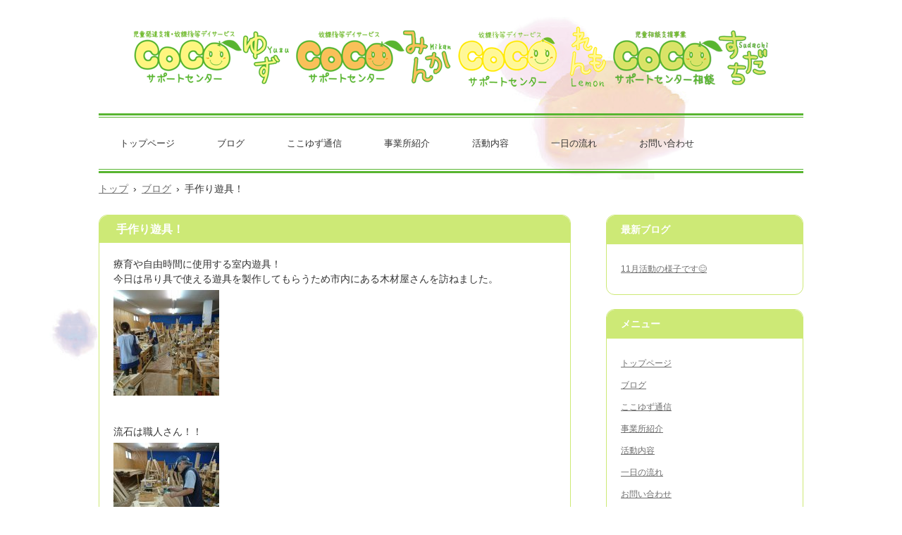

--- FILE ---
content_type: text/html; charset=UTF-8
request_url: http://www.cocoyuzu.com/archives/203
body_size: 42636
content:
<!DOCTYPE html>
<html dir="ltr" lang="ja" prefix="og: https://ogp.me/ns#">
<head>
<meta charset="UTF-8" />
<meta name="viewport" content="width=device-width, initial-scale=1" />
<title>手作り遊具！ - ここゆず</title>
<link rel="stylesheet" href="http://www.cocoyuzu.com/wp-content/themes/hpb20T20170716112500/style.css" type="text/css" />
		<link rel="stylesheet" id="style-hpb18-css" href="http://www.cocoyuzu.com/wp-content/themes/hpb20T20170716112500/style-hpb.css" type="text/css" media="all" />
<!--[if lte IE 7]>
<link rel='stylesheet' href="http://www.cocoyuzu.com/wp-content/themes/hpb20T20170716112500/style-ie7.css" type='text/css' />
<![endif]-->
<link rel="profile" href="http://gmpg.org/xfn/11" />
<link rel="pingback" href="http://www.cocoyuzu.com/xmlrpc.php" />
<!--[if lt IE 9]>
<script src="http://www.cocoyuzu.com/wp-content/themes/hpb20T20170716112500/js/html5.js" type="text/javascript"></script>
<![endif]-->


		<!-- All in One SEO 4.9.3 - aioseo.com -->
	<meta name="description" content="療育や自由時間に使用する室内遊具！ 今日は吊り具で使える遊具を製作してもらうため市内にある木材屋さんを訪ねまし" />
	<meta name="robots" content="max-image-preview:large" />
	<meta name="author" content="coco"/>
	<link rel="canonical" href="http://www.cocoyuzu.com/archives/203" />
	<meta name="generator" content="All in One SEO (AIOSEO) 4.9.3" />
		<meta property="og:locale" content="ja_JP" />
		<meta property="og:site_name" content="ここゆず - 矢板の児童発達支援・放課後等デイサービスCOCOサポートセンターゆず　ここゆず" />
		<meta property="og:type" content="article" />
		<meta property="og:title" content="手作り遊具！ - ここゆず" />
		<meta property="og:description" content="療育や自由時間に使用する室内遊具！ 今日は吊り具で使える遊具を製作してもらうため市内にある木材屋さんを訪ねまし" />
		<meta property="og:url" content="http://www.cocoyuzu.com/archives/203" />
		<meta property="article:published_time" content="2017-08-31T09:53:37+00:00" />
		<meta property="article:modified_time" content="2017-08-31T09:53:37+00:00" />
		<meta name="twitter:card" content="summary_large_image" />
		<meta name="twitter:title" content="手作り遊具！ - ここゆず" />
		<meta name="twitter:description" content="療育や自由時間に使用する室内遊具！ 今日は吊り具で使える遊具を製作してもらうため市内にある木材屋さんを訪ねまし" />
		<script type="application/ld+json" class="aioseo-schema">
			{"@context":"https:\/\/schema.org","@graph":[{"@type":"BlogPosting","@id":"http:\/\/www.cocoyuzu.com\/archives\/203#blogposting","name":"\u624b\u4f5c\u308a\u904a\u5177\uff01 - \u3053\u3053\u3086\u305a","headline":"\u624b\u4f5c\u308a\u904a\u5177\uff01","author":{"@id":"http:\/\/www.cocoyuzu.com\/archives\/author\/coco#author"},"publisher":{"@id":"http:\/\/www.cocoyuzu.com\/#organization"},"image":{"@type":"ImageObject","url":"http:\/\/www.cocoyuzu.com\/wp-content\/uploads\/2017\/08\/DSC_1254.jpg","@id":"http:\/\/www.cocoyuzu.com\/archives\/203\/#articleImage","width":861,"height":646},"datePublished":"2017-08-31T18:53:37+09:00","dateModified":"2017-08-31T18:53:37+09:00","inLanguage":"ja","mainEntityOfPage":{"@id":"http:\/\/www.cocoyuzu.com\/archives\/203#webpage"},"isPartOf":{"@id":"http:\/\/www.cocoyuzu.com\/archives\/203#webpage"},"articleSection":"\u30d6\u30ed\u30b0"},{"@type":"BreadcrumbList","@id":"http:\/\/www.cocoyuzu.com\/archives\/203#breadcrumblist","itemListElement":[{"@type":"ListItem","@id":"http:\/\/www.cocoyuzu.com#listItem","position":1,"name":"\u30db\u30fc\u30e0","item":"http:\/\/www.cocoyuzu.com","nextItem":{"@type":"ListItem","@id":"http:\/\/www.cocoyuzu.com\/archives\/category\/blog#listItem","name":"\u30d6\u30ed\u30b0"}},{"@type":"ListItem","@id":"http:\/\/www.cocoyuzu.com\/archives\/category\/blog#listItem","position":2,"name":"\u30d6\u30ed\u30b0","item":"http:\/\/www.cocoyuzu.com\/archives\/category\/blog","nextItem":{"@type":"ListItem","@id":"http:\/\/www.cocoyuzu.com\/archives\/203#listItem","name":"\u624b\u4f5c\u308a\u904a\u5177\uff01"},"previousItem":{"@type":"ListItem","@id":"http:\/\/www.cocoyuzu.com#listItem","name":"\u30db\u30fc\u30e0"}},{"@type":"ListItem","@id":"http:\/\/www.cocoyuzu.com\/archives\/203#listItem","position":3,"name":"\u624b\u4f5c\u308a\u904a\u5177\uff01","previousItem":{"@type":"ListItem","@id":"http:\/\/www.cocoyuzu.com\/archives\/category\/blog#listItem","name":"\u30d6\u30ed\u30b0"}}]},{"@type":"Organization","@id":"http:\/\/www.cocoyuzu.com\/#organization","name":"\u3053\u3053\u3086\u305a","description":"\u77e2\u677f\u306e\u5150\u7ae5\u767a\u9054\u652f\u63f4\u30fb\u653e\u8ab2\u5f8c\u7b49\u30c7\u30a4\u30b5\u30fc\u30d3\u30b9COCO\u30b5\u30dd\u30fc\u30c8\u30bb\u30f3\u30bf\u30fc\u3086\u305a\u3000\u3053\u3053\u3086\u305a","url":"http:\/\/www.cocoyuzu.com\/"},{"@type":"Person","@id":"http:\/\/www.cocoyuzu.com\/archives\/author\/coco#author","url":"http:\/\/www.cocoyuzu.com\/archives\/author\/coco","name":"coco","image":{"@type":"ImageObject","@id":"http:\/\/www.cocoyuzu.com\/archives\/203#authorImage","url":"https:\/\/secure.gravatar.com\/avatar\/9fe232d025677b63543b64c762b68657201ab70edf0a883a6674a98095318c26?s=96&d=mm&r=g","width":96,"height":96,"caption":"coco"}},{"@type":"WebPage","@id":"http:\/\/www.cocoyuzu.com\/archives\/203#webpage","url":"http:\/\/www.cocoyuzu.com\/archives\/203","name":"\u624b\u4f5c\u308a\u904a\u5177\uff01 - \u3053\u3053\u3086\u305a","description":"\u7642\u80b2\u3084\u81ea\u7531\u6642\u9593\u306b\u4f7f\u7528\u3059\u308b\u5ba4\u5185\u904a\u5177\uff01 \u4eca\u65e5\u306f\u540a\u308a\u5177\u3067\u4f7f\u3048\u308b\u904a\u5177\u3092\u88fd\u4f5c\u3057\u3066\u3082\u3089\u3046\u305f\u3081\u5e02\u5185\u306b\u3042\u308b\u6728\u6750\u5c4b\u3055\u3093\u3092\u8a2a\u306d\u307e\u3057","inLanguage":"ja","isPartOf":{"@id":"http:\/\/www.cocoyuzu.com\/#website"},"breadcrumb":{"@id":"http:\/\/www.cocoyuzu.com\/archives\/203#breadcrumblist"},"author":{"@id":"http:\/\/www.cocoyuzu.com\/archives\/author\/coco#author"},"creator":{"@id":"http:\/\/www.cocoyuzu.com\/archives\/author\/coco#author"},"datePublished":"2017-08-31T18:53:37+09:00","dateModified":"2017-08-31T18:53:37+09:00"},{"@type":"WebSite","@id":"http:\/\/www.cocoyuzu.com\/#website","url":"http:\/\/www.cocoyuzu.com\/","name":"\u3053\u3053\u3086\u305a","description":"\u77e2\u677f\u306e\u5150\u7ae5\u767a\u9054\u652f\u63f4\u30fb\u653e\u8ab2\u5f8c\u7b49\u30c7\u30a4\u30b5\u30fc\u30d3\u30b9COCO\u30b5\u30dd\u30fc\u30c8\u30bb\u30f3\u30bf\u30fc\u3086\u305a\u3000\u3053\u3053\u3086\u305a","inLanguage":"ja","publisher":{"@id":"http:\/\/www.cocoyuzu.com\/#organization"}}]}
		</script>
		<!-- All in One SEO -->

<link rel="alternate" type="application/rss+xml" title="ここゆず &raquo; フィード" href="http://www.cocoyuzu.com/feed" />
<link rel="alternate" type="application/rss+xml" title="ここゆず &raquo; コメントフィード" href="http://www.cocoyuzu.com/comments/feed" />
<link rel="alternate" type="application/rss+xml" title="ここゆず &raquo; 手作り遊具！ のコメントのフィード" href="http://www.cocoyuzu.com/archives/203/feed" />
<link rel="alternate" title="oEmbed (JSON)" type="application/json+oembed" href="http://www.cocoyuzu.com/wp-json/oembed/1.0/embed?url=http%3A%2F%2Fwww.cocoyuzu.com%2Farchives%2F203" />
<link rel="alternate" title="oEmbed (XML)" type="text/xml+oembed" href="http://www.cocoyuzu.com/wp-json/oembed/1.0/embed?url=http%3A%2F%2Fwww.cocoyuzu.com%2Farchives%2F203&#038;format=xml" />
<style id='wp-img-auto-sizes-contain-inline-css' type='text/css'>
img:is([sizes=auto i],[sizes^="auto," i]){contain-intrinsic-size:3000px 1500px}
/*# sourceURL=wp-img-auto-sizes-contain-inline-css */
</style>
<style id='wp-emoji-styles-inline-css' type='text/css'>

	img.wp-smiley, img.emoji {
		display: inline !important;
		border: none !important;
		box-shadow: none !important;
		height: 1em !important;
		width: 1em !important;
		margin: 0 0.07em !important;
		vertical-align: -0.1em !important;
		background: none !important;
		padding: 0 !important;
	}
/*# sourceURL=wp-emoji-styles-inline-css */
</style>
<style id='wp-block-library-inline-css' type='text/css'>
:root{--wp-block-synced-color:#7a00df;--wp-block-synced-color--rgb:122,0,223;--wp-bound-block-color:var(--wp-block-synced-color);--wp-editor-canvas-background:#ddd;--wp-admin-theme-color:#007cba;--wp-admin-theme-color--rgb:0,124,186;--wp-admin-theme-color-darker-10:#006ba1;--wp-admin-theme-color-darker-10--rgb:0,107,160.5;--wp-admin-theme-color-darker-20:#005a87;--wp-admin-theme-color-darker-20--rgb:0,90,135;--wp-admin-border-width-focus:2px}@media (min-resolution:192dpi){:root{--wp-admin-border-width-focus:1.5px}}.wp-element-button{cursor:pointer}:root .has-very-light-gray-background-color{background-color:#eee}:root .has-very-dark-gray-background-color{background-color:#313131}:root .has-very-light-gray-color{color:#eee}:root .has-very-dark-gray-color{color:#313131}:root .has-vivid-green-cyan-to-vivid-cyan-blue-gradient-background{background:linear-gradient(135deg,#00d084,#0693e3)}:root .has-purple-crush-gradient-background{background:linear-gradient(135deg,#34e2e4,#4721fb 50%,#ab1dfe)}:root .has-hazy-dawn-gradient-background{background:linear-gradient(135deg,#faaca8,#dad0ec)}:root .has-subdued-olive-gradient-background{background:linear-gradient(135deg,#fafae1,#67a671)}:root .has-atomic-cream-gradient-background{background:linear-gradient(135deg,#fdd79a,#004a59)}:root .has-nightshade-gradient-background{background:linear-gradient(135deg,#330968,#31cdcf)}:root .has-midnight-gradient-background{background:linear-gradient(135deg,#020381,#2874fc)}:root{--wp--preset--font-size--normal:16px;--wp--preset--font-size--huge:42px}.has-regular-font-size{font-size:1em}.has-larger-font-size{font-size:2.625em}.has-normal-font-size{font-size:var(--wp--preset--font-size--normal)}.has-huge-font-size{font-size:var(--wp--preset--font-size--huge)}.has-text-align-center{text-align:center}.has-text-align-left{text-align:left}.has-text-align-right{text-align:right}.has-fit-text{white-space:nowrap!important}#end-resizable-editor-section{display:none}.aligncenter{clear:both}.items-justified-left{justify-content:flex-start}.items-justified-center{justify-content:center}.items-justified-right{justify-content:flex-end}.items-justified-space-between{justify-content:space-between}.screen-reader-text{border:0;clip-path:inset(50%);height:1px;margin:-1px;overflow:hidden;padding:0;position:absolute;width:1px;word-wrap:normal!important}.screen-reader-text:focus{background-color:#ddd;clip-path:none;color:#444;display:block;font-size:1em;height:auto;left:5px;line-height:normal;padding:15px 23px 14px;text-decoration:none;top:5px;width:auto;z-index:100000}html :where(.has-border-color){border-style:solid}html :where([style*=border-top-color]){border-top-style:solid}html :where([style*=border-right-color]){border-right-style:solid}html :where([style*=border-bottom-color]){border-bottom-style:solid}html :where([style*=border-left-color]){border-left-style:solid}html :where([style*=border-width]){border-style:solid}html :where([style*=border-top-width]){border-top-style:solid}html :where([style*=border-right-width]){border-right-style:solid}html :where([style*=border-bottom-width]){border-bottom-style:solid}html :where([style*=border-left-width]){border-left-style:solid}html :where(img[class*=wp-image-]){height:auto;max-width:100%}:where(figure){margin:0 0 1em}html :where(.is-position-sticky){--wp-admin--admin-bar--position-offset:var(--wp-admin--admin-bar--height,0px)}@media screen and (max-width:600px){html :where(.is-position-sticky){--wp-admin--admin-bar--position-offset:0px}}

/*# sourceURL=wp-block-library-inline-css */
</style><style id='global-styles-inline-css' type='text/css'>
:root{--wp--preset--aspect-ratio--square: 1;--wp--preset--aspect-ratio--4-3: 4/3;--wp--preset--aspect-ratio--3-4: 3/4;--wp--preset--aspect-ratio--3-2: 3/2;--wp--preset--aspect-ratio--2-3: 2/3;--wp--preset--aspect-ratio--16-9: 16/9;--wp--preset--aspect-ratio--9-16: 9/16;--wp--preset--color--black: #000000;--wp--preset--color--cyan-bluish-gray: #abb8c3;--wp--preset--color--white: #ffffff;--wp--preset--color--pale-pink: #f78da7;--wp--preset--color--vivid-red: #cf2e2e;--wp--preset--color--luminous-vivid-orange: #ff6900;--wp--preset--color--luminous-vivid-amber: #fcb900;--wp--preset--color--light-green-cyan: #7bdcb5;--wp--preset--color--vivid-green-cyan: #00d084;--wp--preset--color--pale-cyan-blue: #8ed1fc;--wp--preset--color--vivid-cyan-blue: #0693e3;--wp--preset--color--vivid-purple: #9b51e0;--wp--preset--gradient--vivid-cyan-blue-to-vivid-purple: linear-gradient(135deg,rgb(6,147,227) 0%,rgb(155,81,224) 100%);--wp--preset--gradient--light-green-cyan-to-vivid-green-cyan: linear-gradient(135deg,rgb(122,220,180) 0%,rgb(0,208,130) 100%);--wp--preset--gradient--luminous-vivid-amber-to-luminous-vivid-orange: linear-gradient(135deg,rgb(252,185,0) 0%,rgb(255,105,0) 100%);--wp--preset--gradient--luminous-vivid-orange-to-vivid-red: linear-gradient(135deg,rgb(255,105,0) 0%,rgb(207,46,46) 100%);--wp--preset--gradient--very-light-gray-to-cyan-bluish-gray: linear-gradient(135deg,rgb(238,238,238) 0%,rgb(169,184,195) 100%);--wp--preset--gradient--cool-to-warm-spectrum: linear-gradient(135deg,rgb(74,234,220) 0%,rgb(151,120,209) 20%,rgb(207,42,186) 40%,rgb(238,44,130) 60%,rgb(251,105,98) 80%,rgb(254,248,76) 100%);--wp--preset--gradient--blush-light-purple: linear-gradient(135deg,rgb(255,206,236) 0%,rgb(152,150,240) 100%);--wp--preset--gradient--blush-bordeaux: linear-gradient(135deg,rgb(254,205,165) 0%,rgb(254,45,45) 50%,rgb(107,0,62) 100%);--wp--preset--gradient--luminous-dusk: linear-gradient(135deg,rgb(255,203,112) 0%,rgb(199,81,192) 50%,rgb(65,88,208) 100%);--wp--preset--gradient--pale-ocean: linear-gradient(135deg,rgb(255,245,203) 0%,rgb(182,227,212) 50%,rgb(51,167,181) 100%);--wp--preset--gradient--electric-grass: linear-gradient(135deg,rgb(202,248,128) 0%,rgb(113,206,126) 100%);--wp--preset--gradient--midnight: linear-gradient(135deg,rgb(2,3,129) 0%,rgb(40,116,252) 100%);--wp--preset--font-size--small: 13px;--wp--preset--font-size--medium: 20px;--wp--preset--font-size--large: 36px;--wp--preset--font-size--x-large: 42px;--wp--preset--spacing--20: 0.44rem;--wp--preset--spacing--30: 0.67rem;--wp--preset--spacing--40: 1rem;--wp--preset--spacing--50: 1.5rem;--wp--preset--spacing--60: 2.25rem;--wp--preset--spacing--70: 3.38rem;--wp--preset--spacing--80: 5.06rem;--wp--preset--shadow--natural: 6px 6px 9px rgba(0, 0, 0, 0.2);--wp--preset--shadow--deep: 12px 12px 50px rgba(0, 0, 0, 0.4);--wp--preset--shadow--sharp: 6px 6px 0px rgba(0, 0, 0, 0.2);--wp--preset--shadow--outlined: 6px 6px 0px -3px rgb(255, 255, 255), 6px 6px rgb(0, 0, 0);--wp--preset--shadow--crisp: 6px 6px 0px rgb(0, 0, 0);}:where(.is-layout-flex){gap: 0.5em;}:where(.is-layout-grid){gap: 0.5em;}body .is-layout-flex{display: flex;}.is-layout-flex{flex-wrap: wrap;align-items: center;}.is-layout-flex > :is(*, div){margin: 0;}body .is-layout-grid{display: grid;}.is-layout-grid > :is(*, div){margin: 0;}:where(.wp-block-columns.is-layout-flex){gap: 2em;}:where(.wp-block-columns.is-layout-grid){gap: 2em;}:where(.wp-block-post-template.is-layout-flex){gap: 1.25em;}:where(.wp-block-post-template.is-layout-grid){gap: 1.25em;}.has-black-color{color: var(--wp--preset--color--black) !important;}.has-cyan-bluish-gray-color{color: var(--wp--preset--color--cyan-bluish-gray) !important;}.has-white-color{color: var(--wp--preset--color--white) !important;}.has-pale-pink-color{color: var(--wp--preset--color--pale-pink) !important;}.has-vivid-red-color{color: var(--wp--preset--color--vivid-red) !important;}.has-luminous-vivid-orange-color{color: var(--wp--preset--color--luminous-vivid-orange) !important;}.has-luminous-vivid-amber-color{color: var(--wp--preset--color--luminous-vivid-amber) !important;}.has-light-green-cyan-color{color: var(--wp--preset--color--light-green-cyan) !important;}.has-vivid-green-cyan-color{color: var(--wp--preset--color--vivid-green-cyan) !important;}.has-pale-cyan-blue-color{color: var(--wp--preset--color--pale-cyan-blue) !important;}.has-vivid-cyan-blue-color{color: var(--wp--preset--color--vivid-cyan-blue) !important;}.has-vivid-purple-color{color: var(--wp--preset--color--vivid-purple) !important;}.has-black-background-color{background-color: var(--wp--preset--color--black) !important;}.has-cyan-bluish-gray-background-color{background-color: var(--wp--preset--color--cyan-bluish-gray) !important;}.has-white-background-color{background-color: var(--wp--preset--color--white) !important;}.has-pale-pink-background-color{background-color: var(--wp--preset--color--pale-pink) !important;}.has-vivid-red-background-color{background-color: var(--wp--preset--color--vivid-red) !important;}.has-luminous-vivid-orange-background-color{background-color: var(--wp--preset--color--luminous-vivid-orange) !important;}.has-luminous-vivid-amber-background-color{background-color: var(--wp--preset--color--luminous-vivid-amber) !important;}.has-light-green-cyan-background-color{background-color: var(--wp--preset--color--light-green-cyan) !important;}.has-vivid-green-cyan-background-color{background-color: var(--wp--preset--color--vivid-green-cyan) !important;}.has-pale-cyan-blue-background-color{background-color: var(--wp--preset--color--pale-cyan-blue) !important;}.has-vivid-cyan-blue-background-color{background-color: var(--wp--preset--color--vivid-cyan-blue) !important;}.has-vivid-purple-background-color{background-color: var(--wp--preset--color--vivid-purple) !important;}.has-black-border-color{border-color: var(--wp--preset--color--black) !important;}.has-cyan-bluish-gray-border-color{border-color: var(--wp--preset--color--cyan-bluish-gray) !important;}.has-white-border-color{border-color: var(--wp--preset--color--white) !important;}.has-pale-pink-border-color{border-color: var(--wp--preset--color--pale-pink) !important;}.has-vivid-red-border-color{border-color: var(--wp--preset--color--vivid-red) !important;}.has-luminous-vivid-orange-border-color{border-color: var(--wp--preset--color--luminous-vivid-orange) !important;}.has-luminous-vivid-amber-border-color{border-color: var(--wp--preset--color--luminous-vivid-amber) !important;}.has-light-green-cyan-border-color{border-color: var(--wp--preset--color--light-green-cyan) !important;}.has-vivid-green-cyan-border-color{border-color: var(--wp--preset--color--vivid-green-cyan) !important;}.has-pale-cyan-blue-border-color{border-color: var(--wp--preset--color--pale-cyan-blue) !important;}.has-vivid-cyan-blue-border-color{border-color: var(--wp--preset--color--vivid-cyan-blue) !important;}.has-vivid-purple-border-color{border-color: var(--wp--preset--color--vivid-purple) !important;}.has-vivid-cyan-blue-to-vivid-purple-gradient-background{background: var(--wp--preset--gradient--vivid-cyan-blue-to-vivid-purple) !important;}.has-light-green-cyan-to-vivid-green-cyan-gradient-background{background: var(--wp--preset--gradient--light-green-cyan-to-vivid-green-cyan) !important;}.has-luminous-vivid-amber-to-luminous-vivid-orange-gradient-background{background: var(--wp--preset--gradient--luminous-vivid-amber-to-luminous-vivid-orange) !important;}.has-luminous-vivid-orange-to-vivid-red-gradient-background{background: var(--wp--preset--gradient--luminous-vivid-orange-to-vivid-red) !important;}.has-very-light-gray-to-cyan-bluish-gray-gradient-background{background: var(--wp--preset--gradient--very-light-gray-to-cyan-bluish-gray) !important;}.has-cool-to-warm-spectrum-gradient-background{background: var(--wp--preset--gradient--cool-to-warm-spectrum) !important;}.has-blush-light-purple-gradient-background{background: var(--wp--preset--gradient--blush-light-purple) !important;}.has-blush-bordeaux-gradient-background{background: var(--wp--preset--gradient--blush-bordeaux) !important;}.has-luminous-dusk-gradient-background{background: var(--wp--preset--gradient--luminous-dusk) !important;}.has-pale-ocean-gradient-background{background: var(--wp--preset--gradient--pale-ocean) !important;}.has-electric-grass-gradient-background{background: var(--wp--preset--gradient--electric-grass) !important;}.has-midnight-gradient-background{background: var(--wp--preset--gradient--midnight) !important;}.has-small-font-size{font-size: var(--wp--preset--font-size--small) !important;}.has-medium-font-size{font-size: var(--wp--preset--font-size--medium) !important;}.has-large-font-size{font-size: var(--wp--preset--font-size--large) !important;}.has-x-large-font-size{font-size: var(--wp--preset--font-size--x-large) !important;}
/*# sourceURL=global-styles-inline-css */
</style>

<style id='classic-theme-styles-inline-css' type='text/css'>
/*! This file is auto-generated */
.wp-block-button__link{color:#fff;background-color:#32373c;border-radius:9999px;box-shadow:none;text-decoration:none;padding:calc(.667em + 2px) calc(1.333em + 2px);font-size:1.125em}.wp-block-file__button{background:#32373c;color:#fff;text-decoration:none}
/*# sourceURL=/wp-includes/css/classic-themes.min.css */
</style>
<script type="text/javascript" src="http://www.cocoyuzu.com/wp-includes/js/jquery/jquery.min.js?ver=3.7.1" id="jquery-core-js"></script>
<script type="text/javascript" src="http://www.cocoyuzu.com/wp-includes/js/jquery/jquery-migrate.min.js?ver=3.4.1" id="jquery-migrate-js"></script>
<link rel="https://api.w.org/" href="http://www.cocoyuzu.com/wp-json/" /><link rel="alternate" title="JSON" type="application/json" href="http://www.cocoyuzu.com/wp-json/wp/v2/posts/203" /><link rel="EditURI" type="application/rsd+xml" title="RSD" href="http://www.cocoyuzu.com/xmlrpc.php?rsd" />
<link rel='shortlink' href='http://www.cocoyuzu.com/?p=203' />
<script type="text/javascript"><!--
jQuery(document).ready(function(){
if (jQuery("[name='hpb_plugin_form']").find("[required]")[0]) {
required_param = "";
jQuery("[name='hpb_plugin_form']").find("[required]").each(function(){
	if(required_param != ""){
		required_param += ","; 
	}
	required_param += jQuery(this).attr("name");
});
inputHidden = jQuery("<input>").attr("type", "hidden").attr("name", "hpb_required").attr("value", required_param);
jQuery("[name='hpb_plugin_form']").append(inputHidden);
}});
--></script>
<meta property="og:title" content="手作り遊具！ | ここゆず"/>
<meta property="og:url" content="http://www.cocoyuzu.com/archives/203"/>
<meta property="og:image" content="http://www.cocoyuzu.com/wp-content/uploads/2017/08/DSC_1254-150x150.jpg"/>
<meta property="og:description" content="療育や自由時間に使用する室内遊具！ 今日は吊り具で使える遊具を製作してもらうため市内にある木材屋さんを訪ねました。 流石は職人さん！！ 言葉で伝えたことをすぐに形にしてくれました♪♪♪ 建物の改装も出来るところは手作りで [&hellip;]"/>
<meta property="og:site_name" content="ここゆず"/>
<meta property="og:type" content="article"/>
<script>
  (function(i,s,o,g,r,a,m){i['GoogleAnalyticsObject']=r;i[r]=i[r]||function(){
  (i[r].q=i[r].q||[]).push(arguments)},i[r].l=1*new Date();a=s.createElement(o),
  m=s.getElementsByTagName(o)[0];a.async=1;a.src=g;m.parentNode.insertBefore(a,m)
  })(window,document,'script','//www.google-analytics.com/analytics.js','ga');

  ga('create', 'UA-102745111-1', 'auto');
  ga('send', 'pageview');

</script>
<!-- All in one Favicon 4.8 --><link rel="shortcut icon" href="http://www.cocoyuzu.com/wp-content/uploads/2017/07/face-1.ico" />
<link rel="icon" href="http://www.cocoyuzu.com/wp-content/uploads/2017/07/face-1.png" type="image/png"/>
		<style type="text/css" id="wp-custom-css">
			.site-branding .site-title{
	overflow: hidden;
	width : 630px;
	height : 80px;
	margin-right: auto;
	margin-left: auto;
	background-image : url(http://www.cocoyuzu.com/wp-content/uploads/2019/05/logo.png);
	background-repeat: no-repeat;
	text-align: center;
}

img{
  display: block;
  margin: 0 auto;
  margin-left: auto;
  margin-right: auto;}

@media not screen, screen and (max-width: 569px){
	h1 img{
		max-width: 100%;
    height: auto;
		margin-top: 10px;
	}
}


.home #hpb-header-extra1 {
    position: absolute;
    bottom: -350px;
    right: auto;
    left: 0;
    width: 670px;
		height: auto;
    margin-right: 0;
    margin-left: 0;
    display: none;
    padding-right: 20px;
    padding-left: 20px;
    border-top-width: medium;
    border-right-width: 1px;
    border-bottom-width: 1px;
    border-left-width: 1px;
    border-top-style: none;
    border-right-style: solid;
    border-bottom-style: solid;
    border-left-style: solid;
    border-right-color: #cde976;
    border-bottom-color: #cde976;
    border-left-color: #cde976;
    border-radius: 0 0 12px 12px;
}

.home .site-branding .site-description {
    right: auto;
    bottom: -300px;
    left: 0;
    width: 670px;
    margin-right: 0;
    margin-left: 0;
}

.home #hpb-page-title {
		margin-top: 230px;
    margin-bottom: 0;
    -webkit-border-radius: 12px;
    -moz-border-radius: 12px 12px 0 0;
    border-radius: 12px 12px 0 0;
}

@media not screen, screen and (max-width: 569px){
	.home #hpb-page-title {
  	  margin-bottom: 0;
    	-webkit-border-radius: 12px;
    	-moz-border-radius: 12px 12px 0 0;
    	border-radius: 12px 12px 0 0;
    	margin-top: 330px;
	}

.home #hpb-header-extra1 {
    position: absolute;
		bottom: -320px;
    right: 20px;
    left: 20px;
    width: auto;
    margin-right: 0;
    margin-left: 0;
    display: none;
    padding-right: 20px;
    padding-left: 20px;
    border-top-width: medium;
    border-right-width: 1px;
    border-bottom-width: 1px;
    border-left-width: 1px;
    border-top-style: none;
    border-right-style: solid;
    border-bottom-style: solid;
    border-left-style: solid;
    border-right-color: #cde976;
    border-bottom-color: #cde976;
    border-left-color: #cde976;
    border-radius: 0 0 12px 12px;
}

.home .site-branding .site-description {
    right: 20px;
    bottom: -290px;
    left: 20px;
    width: auto;
    margin-right: 0;
    margin-left: 0;
	}
}		</style>
		</head>

<body id="hpb-wp-21-86-10" class="wp-singular post-template-default single single-post postid-203 single-format-standard wp-theme-hpb20T20170716112500">
<div id="page" class="hfeed site">
		<header id="masthead" class="site-header" role="banner">
		<div id="masthead-inner">
			<div class="site-branding">
				<h1><a href="http://www.cocoyuzu.com/"><img src="http://www.cocoyuzu.com/wp-content/uploads/2019/05/logo.png"></a></h1>
<h2 id="hpb-site-desc" class="site-description">
児童発達支援・放課後等デイサービスCOCOサポートセンターゆず<br />
〒329-1571 栃木県矢板市片岡2096-73 TEL.0287-48-7911<br />
<br />
放課後等デイサービスCOCOサポートセンターみかん<br />
〒329-1571 栃木県矢板市片岡2096-96 TEL.0287-48-7911<br />
<br />
放課後等デイサービスCOCOサポートセンターれもん<br />
〒329-1571 栃木県矢板市片岡2096-49 TEL.0287-33-9177<br />
<br />
児童相談支援事業COCOサポートセンター相談　すだち<br />
〒329-1571 栃木県矢板市片岡2096-73 TEL.0287-48-7911
</h2>
			<div id="hpb-header-extra1">

      <p class="address"> </p>
</div>
			</div>

			
			<nav id="site-navigation" class="navigation-main" role="navigation">
				<h1 class="menu-toggle">メニュー</h1>
				<div class="screen-reader-text skip-link"><a href="#content" title="コンテンツへスキップ">コンテンツへスキップ</a></div>
				<ul id="menu-mainnav" class="menu"><li id="menu-item-35" class="menu-item menu-item-type-post_type menu-item-object-page menu-item-home menu-item-35"><a href="http://www.cocoyuzu.com/">トップページ</a></li>
<li id="menu-item-180" class="menu-item menu-item-type-custom menu-item-object-custom menu-item-180"><a href="http://www.cocoyuzu.com/archives/category/blog">ブログ</a></li>
<li id="menu-item-95" class="menu-item menu-item-type-post_type menu-item-object-page menu-item-95"><a href="http://www.cocoyuzu.com/info">ここゆず通信</a></li>
<li id="menu-item-37" class="menu-item menu-item-type-post_type menu-item-object-page menu-item-37"><a href="http://www.cocoyuzu.com/about">事業所紹介</a></li>
<li id="menu-item-38" class="menu-item menu-item-type-post_type menu-item-object-page menu-item-38"><a href="http://www.cocoyuzu.com/active">活動内容</a></li>
<li id="menu-item-39" class="menu-item menu-item-type-post_type menu-item-object-page menu-item-39"><a href="http://www.cocoyuzu.com/oneday">一日の流れ</a></li>
<li id="menu-item-40" class="menu-item menu-item-type-post_type menu-item-object-page menu-item-40"><a href="http://www.cocoyuzu.com/contact">お問い合わせ</a></li>
</ul>			</nav><!-- #site-navigation -->

					</div><!-- #masthead-inner -->

		
<!-- breadcrumb list -->
<div id="breadcrumb-list">
	<div itemscope itemtype="http://data-vocabulary.org/Breadcrumb">
		<a href="http://www.cocoyuzu.com" itemprop="url"><span itemprop="title">トップ</span></a>
	</div>
	<div>&rsaquo;</div>

										<div itemscope itemtype="http://data-vocabulary.org/Breadcrumb">
					<a href="http://www.cocoyuzu.com/archives/category/blog" itemprop="url"><span itemprop="title">ブログ</span></a>
				</div>
				<div>&rsaquo;</div>
						<div>手作り遊具！</div>
			</div>
<!-- breadcrumb list end -->	</header><!-- #masthead -->

	<div id="main" class="site-main">

	<div id="primary" class="content-area">
		<div id="content" class="site-content" role="main">

		
			
<article id="post-203" class="post-203 post type-post status-publish format-standard hentry category-blog">
	<header class="entry-header">
		<h1 class="entry-title">手作り遊具！</h1>
	</header><!-- .entry-header -->

	<div class="entry-content">
		<p>療育や自由時間に使用する室内遊具！<br />
今日は吊り具で使える遊具を製作してもらうため市内にある木材屋さんを訪ねました。<br />
<a href="http://www.cocoyuzu.com/wp-content/uploads/2017/08/DSC_1254.jpg"><img decoding="async" src="http://www.cocoyuzu.com/wp-content/uploads/2017/08/DSC_1254-150x150.jpg" alt="" width="150" height="150" class="alignnone size-thumbnail wp-image-204" /></a><br />
流石は職人さん！！<br />
<a href="http://www.cocoyuzu.com/wp-content/uploads/2017/08/DSC_1261.jpg"><img decoding="async" src="http://www.cocoyuzu.com/wp-content/uploads/2017/08/DSC_1261-150x150.jpg" alt="" width="150" height="150" class="alignnone size-thumbnail wp-image-206" /></a><br />
言葉で伝えたことをすぐに形にしてくれました♪♪♪<br />
<a href="http://www.cocoyuzu.com/wp-content/uploads/2017/08/DSC_1260.jpg"><img decoding="async" src="http://www.cocoyuzu.com/wp-content/uploads/2017/08/DSC_1260-150x150.jpg" alt="" width="150" height="150" class="alignnone size-thumbnail wp-image-205" /></a><br />
建物の改装も出来るところは手作りで・・・遊具も手作りで・・・</p>
<p>お越しくだされば分かりますが、古民家的な本当にあったか～い雰囲気なんですよ(o^―^o)ﾆｺ<br />
私（管理者）は出社するといつも、「おばあちゃんのうちに遊びに来たような・・・」そんな気持ちになっております！<br />
明日も朝から子供たちの喜びそうなものを作る予定です(^^♪</p>
			</div><!-- .entry-content -->

	<footer class="entry-meta">
			<span class="date">2017年8月31日</span>

	
						<span class="sep"> | </span>
		<span class="cat-links">
			カテゴリー : <a href="http://www.cocoyuzu.com/archives/category/blog" rel="category tag">ブログ</a>		</span>
		
		
		<span class="sep"> | </span>
		<span class="by-author">
			投稿者 : coco		</span>
	

				<span class="sep"> | </span>
		<span class="comments-link"><a href="http://www.cocoyuzu.com/archives/203#respond">コメントをどうぞ</a></span>
		
			</footer><!-- .entry-meta -->
</article><!-- #post-## -->

				<nav role="navigation" id="nav-below" class="navigation-post">
		<h1 class="screen-reader-text">投稿ナビゲーション</h1>

	
		<div class="nav-previous"><a href="http://www.cocoyuzu.com/archives/181" rel="prev"><span class="meta-nav">&larr;</span> 駐車場整備２</a></div>		<div class="nav-next"><a href="http://www.cocoyuzu.com/archives/208" rel="next">ゆずでクライミング！ <span class="meta-nav">&rarr;</span></a></div>
	
	</nav><!-- #nav-below -->
	
			
	<div id="comments" class="comments-area">

	
	
	
		<div id="respond" class="comment-respond">
		<h3 id="reply-title" class="comment-reply-title">コメントを残す <small><a rel="nofollow" id="cancel-comment-reply-link" href="/archives/203#respond" style="display:none;">コメントをキャンセル</a></small></h3><form action="http://www.cocoyuzu.com/wp-comments-post.php" method="post" id="commentform" class="comment-form"><p class="comment-notes"><span id="email-notes">メールアドレスが公開されることはありません。</span> <span class="required-field-message"><span class="required">※</span> が付いている欄は必須項目です</span></p><p class="comment-form-comment"><label for="comment">コメント <span class="required">※</span></label> <textarea id="comment" name="comment" cols="45" rows="8" maxlength="65525" required="required"></textarea></p><p class="comment-form-author"><label for="author">名前 <span class="required">※</span></label> <input id="author" name="author" type="text" value="" size="30" maxlength="245" autocomplete="name" required="required" /></p>
<p class="comment-form-email"><label for="email">メール <span class="required">※</span></label> <input id="email" name="email" type="text" value="" size="30" maxlength="100" aria-describedby="email-notes" autocomplete="email" required="required" /></p>
<p class="comment-form-url"><label for="url">サイト</label> <input id="url" name="url" type="text" value="" size="30" maxlength="200" autocomplete="url" /></p>
<p class="comment-form-cookies-consent"><input id="wp-comment-cookies-consent" name="wp-comment-cookies-consent" type="checkbox" value="yes" /> <label for="wp-comment-cookies-consent">次回のコメントで使用するためブラウザーに自分の名前、メールアドレス、サイトを保存する。</label></p>
<p class="form-submit"><input name="submit" type="submit" id="submit" class="submit" value="コメントを送信" /> <input type='hidden' name='comment_post_ID' value='203' id='comment_post_ID' />
<input type='hidden' name='comment_parent' id='comment_parent' value='0' />
</p></form>	</div><!-- #respond -->
	
</div><!-- #comments -->

		
		</div><!-- #content -->
	</div><!-- #primary -->

	<div id="sidebar-1">
		<div id="hpb-sidebar-extra"></div>
		<div id="secondary" class="widget-area" role="complementary">
						
		<aside id="recent-posts-2" class="widget widget_recent_entries">
		<h1 class="widget-title">最新ブログ</h1>
		<ul>
											<li>
					<a href="http://www.cocoyuzu.com/archives/5373">11月活動の様子です😊</a>
									</li>
					</ul>

		</aside><aside id="nav_menu-2" class="widget widget_nav_menu"><h1 class="widget-title">メニュー</h1><div class="menu-mainnav-container"><ul id="menu-mainnav-1" class="menu"><li class="menu-item menu-item-type-post_type menu-item-object-page menu-item-home menu-item-35"><a href="http://www.cocoyuzu.com/">トップページ</a></li>
<li class="menu-item menu-item-type-custom menu-item-object-custom menu-item-180"><a href="http://www.cocoyuzu.com/archives/category/blog">ブログ</a></li>
<li class="menu-item menu-item-type-post_type menu-item-object-page menu-item-95"><a href="http://www.cocoyuzu.com/info">ここゆず通信</a></li>
<li class="menu-item menu-item-type-post_type menu-item-object-page menu-item-37"><a href="http://www.cocoyuzu.com/about">事業所紹介</a></li>
<li class="menu-item menu-item-type-post_type menu-item-object-page menu-item-38"><a href="http://www.cocoyuzu.com/active">活動内容</a></li>
<li class="menu-item menu-item-type-post_type menu-item-object-page menu-item-39"><a href="http://www.cocoyuzu.com/oneday">一日の流れ</a></li>
<li class="menu-item menu-item-type-post_type menu-item-object-page menu-item-40"><a href="http://www.cocoyuzu.com/contact">お問い合わせ</a></li>
</ul></div></aside><aside id="text-2" class="widget widget_text"><h1 class="widget-title">COCOサポートセンターゆず</h1>			<div class="textwidget"><p><img decoding="async" src="http://www.cocoyuzu.com/wp-content/uploads/2017/07/entrance.jpg" width="250" /></p>
<p><img decoding="async" src="http://www.cocoyuzu.com/wp-content/uploads/2017/07/face.png" width="30" />来所お待ちしてます♪<img decoding="async" src="http://www.cocoyuzu.com/wp-content/uploads/2017/07/face.png" width="30" /></p>
</div>
		</aside><aside id="text-3" class="widget widget_text"><h1 class="widget-title">リンク</h1>			<div class="textwidget"><p><a href="https://www.facebook.com/fiveleafcocoyuzu/"><img decoding="async" src="http://www.cocoyuzu.com/wp-content/uploads/2017/07/FB-FindUsonFacebook-online-512_ja_JP.png" width="250" /></a><br />
<br />
<a href="http://goyoukan.web.fc2.com/"><img decoding="async" src="http://www.cocoyuzu.com/wp-content/uploads/2017/07/goyokan.png" width="250" /></a></p>
</div>
		</aside>
			
		</div><!-- #secondary -->
	</div><!-- #sidebar-1 -->
	</div><!-- #main -->

	<footer id="colophon" class="site-footer" role="contentinfo">
		<nav id="site-sub-navigation" class="navigation-main" role="navigation">
			<h1 class="menu-toggle">サブメニュー</h1>
					</nav><!-- #site-navigation -->
				<div id="hpb-footer-main">
    <p><small class="hpb-copyright">Copyright c 一般社団法人FiveLeaf, All rights reserved.</small></p>
  </div>
		<div class="site-info">
					</div><!-- .site-info -->
	</footer><!-- #colophon -->
</div><!-- #page -->

<script type="speculationrules">
{"prefetch":[{"source":"document","where":{"and":[{"href_matches":"/*"},{"not":{"href_matches":["/wp-*.php","/wp-admin/*","/wp-content/uploads/*","/wp-content/*","/wp-content/plugins/*","/wp-content/themes/hpb20T20170716112500/*","/*\\?(.+)"]}},{"not":{"selector_matches":"a[rel~=\"nofollow\"]"}},{"not":{"selector_matches":".no-prefetch, .no-prefetch a"}}]},"eagerness":"conservative"}]}
</script>
<script type="text/javascript" src="http://www.cocoyuzu.com/wp-content/themes/hpb20T20170716112500/js/navigation.js?ver=20120206" id="_hpb-navigation-js"></script>
<script type="text/javascript" src="http://www.cocoyuzu.com/wp-content/themes/hpb20T20170716112500/js/skip-link-focus-fix.js?ver=20130115" id="_hpb-skip-link-focus-fix-js"></script>
<script type="text/javascript" src="http://www.cocoyuzu.com/wp-includes/js/comment-reply.min.js?ver=a7a4baa2b9695448ddbb5048c761ae5a" id="comment-reply-js" async="async" data-wp-strategy="async" fetchpriority="low"></script>
<script id="wp-emoji-settings" type="application/json">
{"baseUrl":"https://s.w.org/images/core/emoji/17.0.2/72x72/","ext":".png","svgUrl":"https://s.w.org/images/core/emoji/17.0.2/svg/","svgExt":".svg","source":{"concatemoji":"http://www.cocoyuzu.com/wp-includes/js/wp-emoji-release.min.js?ver=a7a4baa2b9695448ddbb5048c761ae5a"}}
</script>
<script type="module">
/* <![CDATA[ */
/*! This file is auto-generated */
const a=JSON.parse(document.getElementById("wp-emoji-settings").textContent),o=(window._wpemojiSettings=a,"wpEmojiSettingsSupports"),s=["flag","emoji"];function i(e){try{var t={supportTests:e,timestamp:(new Date).valueOf()};sessionStorage.setItem(o,JSON.stringify(t))}catch(e){}}function c(e,t,n){e.clearRect(0,0,e.canvas.width,e.canvas.height),e.fillText(t,0,0);t=new Uint32Array(e.getImageData(0,0,e.canvas.width,e.canvas.height).data);e.clearRect(0,0,e.canvas.width,e.canvas.height),e.fillText(n,0,0);const a=new Uint32Array(e.getImageData(0,0,e.canvas.width,e.canvas.height).data);return t.every((e,t)=>e===a[t])}function p(e,t){e.clearRect(0,0,e.canvas.width,e.canvas.height),e.fillText(t,0,0);var n=e.getImageData(16,16,1,1);for(let e=0;e<n.data.length;e++)if(0!==n.data[e])return!1;return!0}function u(e,t,n,a){switch(t){case"flag":return n(e,"\ud83c\udff3\ufe0f\u200d\u26a7\ufe0f","\ud83c\udff3\ufe0f\u200b\u26a7\ufe0f")?!1:!n(e,"\ud83c\udde8\ud83c\uddf6","\ud83c\udde8\u200b\ud83c\uddf6")&&!n(e,"\ud83c\udff4\udb40\udc67\udb40\udc62\udb40\udc65\udb40\udc6e\udb40\udc67\udb40\udc7f","\ud83c\udff4\u200b\udb40\udc67\u200b\udb40\udc62\u200b\udb40\udc65\u200b\udb40\udc6e\u200b\udb40\udc67\u200b\udb40\udc7f");case"emoji":return!a(e,"\ud83e\u1fac8")}return!1}function f(e,t,n,a){let r;const o=(r="undefined"!=typeof WorkerGlobalScope&&self instanceof WorkerGlobalScope?new OffscreenCanvas(300,150):document.createElement("canvas")).getContext("2d",{willReadFrequently:!0}),s=(o.textBaseline="top",o.font="600 32px Arial",{});return e.forEach(e=>{s[e]=t(o,e,n,a)}),s}function r(e){var t=document.createElement("script");t.src=e,t.defer=!0,document.head.appendChild(t)}a.supports={everything:!0,everythingExceptFlag:!0},new Promise(t=>{let n=function(){try{var e=JSON.parse(sessionStorage.getItem(o));if("object"==typeof e&&"number"==typeof e.timestamp&&(new Date).valueOf()<e.timestamp+604800&&"object"==typeof e.supportTests)return e.supportTests}catch(e){}return null}();if(!n){if("undefined"!=typeof Worker&&"undefined"!=typeof OffscreenCanvas&&"undefined"!=typeof URL&&URL.createObjectURL&&"undefined"!=typeof Blob)try{var e="postMessage("+f.toString()+"("+[JSON.stringify(s),u.toString(),c.toString(),p.toString()].join(",")+"));",a=new Blob([e],{type:"text/javascript"});const r=new Worker(URL.createObjectURL(a),{name:"wpTestEmojiSupports"});return void(r.onmessage=e=>{i(n=e.data),r.terminate(),t(n)})}catch(e){}i(n=f(s,u,c,p))}t(n)}).then(e=>{for(const n in e)a.supports[n]=e[n],a.supports.everything=a.supports.everything&&a.supports[n],"flag"!==n&&(a.supports.everythingExceptFlag=a.supports.everythingExceptFlag&&a.supports[n]);var t;a.supports.everythingExceptFlag=a.supports.everythingExceptFlag&&!a.supports.flag,a.supports.everything||((t=a.source||{}).concatemoji?r(t.concatemoji):t.wpemoji&&t.twemoji&&(r(t.twemoji),r(t.wpemoji)))});
//# sourceURL=http://www.cocoyuzu.com/wp-includes/js/wp-emoji-loader.min.js
/* ]]> */
</script>

</body>
</html>

--- FILE ---
content_type: text/css
request_url: http://www.cocoyuzu.com/wp-content/themes/hpb20T20170716112500/style.css
body_size: 50734
content:
@charset "UTF-8";

/*
Theme Name: ここゆず
Author: Homepage Builder
Author URI: http://www.justsystems.com/jp/links/hpb/creator.html?p=hpb21_wp_hpbdash
Description: このテーマは「JustSystems Homepage Builder Version 21.0.1.0 for Windows」によって作成されました。サイト名は「ここゆず」、サイトの公開日時は「2017年07月16日15:10」です。
License: 
License URI: license.txt
*/
/* Reset
++++++++++++++++++++++++++++++++++++++++++++++++++++++++++++++++++++++++++++ */
html,
body,
div,
span,
applet,
object,
iframe,
h1,
h2,
h3,
h4,
h5,
h6,
p,
blockquote,
pre,
a,
abbr,
acronym,
address,
big,
cite,
code,
del,
dfn,
em,
font,
ins,
kbd,
q,
s,
samp,
small,
strike,
strong,
sub,
sup,
tt,
var,
dl,
dt,
dd,
ol,
ul,
li,
fieldset,
form,
label,
legend,
table,
caption,
tbody,
tfoot,
thead,
tr,
th,
td{
	font-family: inherit;
	font-size: 100%;
	font-weight: inherit;
	font-style: inherit;
	margin: 0;
	padding: 0;
	vertical-align: baseline;
	border: 0;
	outline: 0;
}

html{
	font-size: 62.5%;
 /* Corrects text resizing oddly in IE6/7 when body font-size is set using em units http://clagnut.com/blog/348/#c790 */
	overflow-y: scroll;
 /* Keeps page centred in all browsers regardless of content height */
	-webkit-text-size-adjust: 100%;
 /* Prevents iOS text size adjust after orientation change, without disabling user zoom */
	-ms-text-size-adjust: 100%;
 /* www.456bereastreet.com/archive/201012/controlling_text_size_in_safari_for_ios_without_disabling_user_zoom/ */
}

html{
	box-sizing: border-box;
}

*,
*::before,
*::after{
    /* Inherit box-sizing to make it easier to change the property for components that leverage other behavior; see http://css-tricks.com/inheriting-box-sizing-probably-slightly-better-best-practice/ */
	box-sizing: inherit;
}

article,
aside,
details,
figcaption,
figure,
footer,
header,
nav,
section{
	display: block;
}

ol,
ul{
	list-style: none;
}

table{
	border-spacing: 0;
 /* tables still need 'cellspacing="0"' in the markup */
	border-collapse: separate;
}

caption,
th,
td{
	font-weight: normal;
}

blockquote,
q{
	quotes: '' '';
}

blockquote::before,
blockquote::after,
q::before,
q::after{
	content: '';
}

a:focus{
	outline: thin dotted;
}

a:hover,
a:active{
    /* Improves readability when focused and also mouse hovered in all browsers people.opera.com/patrickl/experiments/keyboard/test */
	outline: 0;
}

a img{
	border: 0;
}

/* Base
++++++++++++++++++++++++++++++++++++++++++++++++++++++++++++++++++++++++++++ */

*{
	-webkit-box-sizing: border-box;
	-moz-box-sizing: border-box;
	box-sizing: border-box;
}

html{
	font-family: Avenir, 'Open Sans', 'Helvetica Neue', Helvetica, Arial, Verdana, Roboto, '游ゴシック', 'Yu Gothic', '游ゴシック体', 'YuGothic', 'ヒラギノ角ゴ Pro W3', 'Hiragino Kaku Gothic Pro', 'Meiryo UI', 'メイリオ', Meiryo, 'ＭＳ Ｐゴシック', 'MS PGothic', sans-serif;
	font-size: 62.5%;
	overflow: auto;
}

body{
	overflow: hidden;
	min-width: 100%;
	word-wrap: break-word;
	-webkit-hyphens: auto;
	-moz-hyphens: auto;
	hyphens: auto;
	background: #fff;
	-ms-hyphens: auto;
}

h1,
h2,
h3,
h4,
h5,
h6,
p,
ul,
ol,
dl,
table{
	margin-top: 0;
}

/* Text
++++++++++++++++++++++++++++++++++++++++++++++++++++++++++++++++++++++++++++ */

#page{
	font-size: 14px;
	font-size: 1.4rem;
	line-height: 1.57;
}

#site-navigation{
	font-size: 12px;
	font-size: 1.2rem;
	line-height: 1.16;
}

.entry-title,
.page-title,
#hpb-page-title,
.hpb-viewtype-entry-title,
.hpb-viewtype-title > h3,
.hpb-viewtype-date > h3,
.hpb-viewtype-content > h3,
.hpb-viewtype-simple article[id^="post-"] > h3,
.hpb-viewtype-simple .hpb-viewtype-content > h3,
.hpb-viewtype-thumbnail article[id^="post-"] > h3,
.hpb-viewtype-thumbnail .hpb-viewtype-content > h3,
.hpb-viewtype-full article[id^="post-"] > h3,
.hpb-viewtype-full .hpb-viewtype-content > h3,
.hpb-viewtype-simple > h3,
.hpb-viewtype-simple .entry-header h4 a,
.hpb-viewtype-thumbnail > h3,
.hpb-viewtype-thumbnail .entry-header h4 a,
.hpb-viewtype-full > h3,
.hpb-viewtype-full .entry-header h4 a{
	font-size: 16px;
	font-size: 1.6rem;
	font-weight: bold;
	line-height: 1.375;
}

.entry-meta span{
	font-size: 12px;
	font-size: 1.2rem;
}

.page-content h1,
.entry-content h1,
.entry-meta h1,
.entry-summary h1,
.hpb-entry-content h1,
.comment-content h1{
	font-size: 18px;
	font-size: 1.8rem;
	font-weight: bold;
	line-height: 1.12;
}

.page-content h2,
.entry-content h2,
.entry-meta h2,
.entry-summary h2,
.hpb-entry-content h2,
.comment-content h2{
	font-size: 18px;
	font-size: 1.8rem;
	font-weight: bold;
	line-height: 1.12;
}

.page-content h3,
.entry-content h3,
.entry-meta h3,
.entry-summary h3,
.hpb-entry-content h3,
.comment-content h3{
	font-size: 16px;
	font-size: 1.6rem;
	font-weight: normal;
	line-height: 1.25;
}

.page-content h4,
.entry-content h4,
.entry-meta h4,
.entry-summary h4,
.hpb-entry-content h4,
.comment-content h4{
	font-size: 15px;
	font-size: 1.5rem;
	font-weight: normal;
	line-height: 1.33;
}

.page-content h5,
.entry-content h5,
.entry-meta h5,
.entry-summary h5,
.hpb-entry-content h5,
.comment-content h5{
	font-size: 14px;
	font-size: 1.4rem;
	font-weight: normal;
	line-height: 1.43;
}

.page-content h6,
.entry-content h6,
.entry-meta h6,
.entry-summary h6,
.hpb-entry-content h6,
.comment-content h6{
	font-size: 13px;
	font-size: 1.3rem;
	font-weight: normal;
	line-height: 1.54;
}

.comments-title,
.comment-reply-title{
	font-size: 14px;
	font-size: 1.4rem;
	font-weight: normal;
	line-height: 1.57;
}

.button,
.button-type-01,
.hpb-viewtype-button,
.hpb-viewtype-title .hpb-more-entry,
.hpb-viewtype-date .hpb-more-entry,
.hpb-viewtype-content .hpb-more-entry,
.hpb-viewtype-simple article[id^="post-"] .hpb-more-entry,
.hpb-viewtype-simple .hpb-viewtype-content .hpb-more-entry,
.hpb-viewtype-thumbnail article[id^="post-"] .hpb-more-entry,
.hpb-viewtype-thumbnail .hpb-viewtype-content .hpb-more-entry,
.hpb-viewtype-full article[id^="post-"] .hpb-more-entry,
.hpb-viewtype-full .hpb-viewtype-content .hpb-more-entry,
.hpb-viewtype-simple .hpb-more-entry,
.hpb-viewtype-thumbnail .hpb-more-entry,
.hpb-viewtype-full .hpb-more-entry,
.wp-login,
.button-type-02,
#comments .reply,
.button-type-03,
.button-type-04,
.submit-button,
.submit-button-type-01,
.submit-button-type-02,
#comments .submit,
.submit-button-type-03,
.submit-button-type-04{
	font-size: 12px;
	font-size: 1.2rem;
	line-height: 2;
}

#sidebar-1{
	font-size: 12px;
	font-size: 1.2rem;
	line-height: 1.75;
}

#sidebar-1 .widget-title{
	font-size: 14px;
	font-size: 1.4rem;
	font-weight: bold;
	line-height: 1.57;
	color: #fff;
}

#site-sub-navigation{
	font-size: 12px;
	font-size: 1.2rem;
	line-height: 1.75;
}

/* Text color
++++++++++++++++++++++++++++++++++++++++++++++++++++++++++++++++++++++++++++ */

body{
	color: #333;
}

.entry-title,
.page-title,
#hpb-page-title,
.hpb-viewtype-entry-title,
.hpb-viewtype-title > h3,
.hpb-viewtype-date > h3,
.hpb-viewtype-content > h3,
.hpb-viewtype-simple article[id^="post-"] > h3,
.hpb-viewtype-simple .hpb-viewtype-content > h3,
.hpb-viewtype-thumbnail article[id^="post-"] > h3,
.hpb-viewtype-thumbnail .hpb-viewtype-content > h3,
.hpb-viewtype-full article[id^="post-"] > h3,
.hpb-viewtype-full .hpb-viewtype-content > h3,
.hpb-viewtype-simple > h3,
.hpb-viewtype-simple .entry-header h4 a,
.hpb-viewtype-thumbnail > h3,
.hpb-viewtype-thumbnail .entry-header h4 a,
.hpb-viewtype-full > h3,
.hpb-viewtype-full .entry-header h4 a{
	color: #fff;
}

.entry-meta span{
	color: #6e6e6e;
}

.comments-title,
.comment-reply-title{
	color: #333;
}

.comment-list,
.comment-form{
	color: #333;
}

.widget-title{
	color: #fff;
}

#hpb-footer-main .hpb-copyright{
	color: #fff;
}

/* Link color
++++++++++++++++++++++++++++++++++++++++++++++++++++++++++++++++++++++++++++ */

a{
	text-decoration: underline;
	color: #6e6e6e;
}

a:hover{
	text-decoration: none;
}

.widget-title a{
	color: #fff;
}

.entry-title a,
.page-title a,
#hpb-page-title a,
.hpb-viewtype-entry-title a,
.hpb-viewtype-title > h3 a,
.hpb-viewtype-date > h3 a,
.hpb-viewtype-content > h3 a,
.hpb-viewtype-simple article[id^="post-"] > h3 a,
.hpb-viewtype-simple .hpb-viewtype-content > h3 a,
.hpb-viewtype-thumbnail article[id^="post-"] > h3 a,
.hpb-viewtype-thumbnail .hpb-viewtype-content > h3 a,
.hpb-viewtype-full article[id^="post-"] > h3 a,
.hpb-viewtype-full .hpb-viewtype-content > h3 a,
.hpb-viewtype-simple > h3 a,
.hpb-viewtype-simple .entry-header h4 a a,
.hpb-viewtype-thumbnail > h3 a,
.hpb-viewtype-thumbnail .entry-header h4 a a,
.hpb-viewtype-full > h3 a,
.hpb-viewtype-full .entry-header h4 a a{
	text-decoration: none;
	color: #fff;
}

#site-navigation a{
	text-decoration: none;
	color: #333;
}

#site-sub-navigation a{
	color: #6e6e6e;
}

/* Background
++++++++++++++++++++++++++++++++++++++++++++++++++++++++++++++++++++++++++++ */

body{
	background-image : url(image1.png);
}

.site-description,
#hpb-header-extra1{
	background-color: #fff;
}

.entry-title,
.page-title,
#hpb-page-title,
.hpb-viewtype-entry-title,
.hpb-viewtype-title > h3,
.hpb-viewtype-date > h3,
.hpb-viewtype-content > h3,
.hpb-viewtype-simple article[id^="post-"] > h3,
.hpb-viewtype-simple .hpb-viewtype-content > h3,
.hpb-viewtype-thumbnail article[id^="post-"] > h3,
.hpb-viewtype-thumbnail .hpb-viewtype-content > h3,
.hpb-viewtype-full article[id^="post-"] > h3,
.hpb-viewtype-full .hpb-viewtype-content > h3,
.hpb-viewtype-simple > h3,
.hpb-viewtype-simple .entry-header h4 a,
.hpb-viewtype-thumbnail > h3,
.hpb-viewtype-thumbnail .entry-header h4 a,
.hpb-viewtype-full > h3,
.hpb-viewtype-full .entry-header h4 a{
	background-color : #cde976;
}

.taxonomy-description{
	background-color: #fff;
}

article[id^="post-"],
.hpb-viewtype-content,
.hpb-viewtype-simple article[id^="post-"],
.hpb-viewtype-thumbnail article[id^="post-"],
.hpb-viewtype-full article[id^="post-"]{
	background-color: #fff;
}

.comments-title,
.comment-reply-title{
	background-color: #fff;
}

.comment-list,
.comment-form{
	background-color: #fff;
}

.widget{
	background-color: #fff;
}

.footer-widgets .widget{
	background-color: transparent;
}

#colophon{
	background-color : #58b531;
}

#hpb-footer-main .hpb-copyright{
	background-color : #58b531;
}

/* Layout
++++++++++++++++++++++++++++++++++++++++++++++++++++++++++++++++++++++++++++ */

#masthead{
	position: relative;
	padding-top: 38px;
}

body.home #masthead{
	margin-bottom: 20px;
	padding-top: 140px;
	padding-bottom: 150px;
}

#main{
	padding-right: 20px;
	padding-left: 20px;
}

.footer-widgets{
	margin-top: 20px;
	margin-right: 20px;
	margin-left: 20px;
}

/* Header
++++++++++++++++++++++++++++++++++++++++++++++++++++++++++++++++++++++++++++ */

/* サイト情報 */

.site-branding .site-title{
	overflow: hidden;
	width : 300px;
	height : 166px;
	margin-right: auto;
	margin-left: auto;
	background-image : url(sub.png);
	background-repeat: no-repeat;
}

.site-branding .site-title a{
	display: block;
	height: 100%;
	text-indent: -9999px;
	background-color: transparent;
}

.site-branding .site-description{
	position: absolute;
	right: 20px;
	bottom: 70px;
	left: 20px;
	display: none;
	padding-top: 16px;
	padding-right: 20px;
	padding-bottom: 1px;
	padding-left: 20px;
	border: 1px #cde976 solid;
	border-bottom: none;
	-webkit-border-radius: 12px;
	-moz-border-radius: 12px 12px 0 0;
	border-radius: 12px 12px 0 0;
}

body.home .site-branding .site-description{
	display: block;
}

/* 編集可能領域 */

#hpb-header-extra1{
	position: absolute;
	right: 20px;
	bottom: 0;
	left: 20px;
	display: none;
	padding-top: 4px;
	padding-right: 20px;
	padding-bottom: 23px;
	padding-left: 20px;
	border-top-width : medium;border-right-width : 1px;border-bottom-width : 1px;border-left-width : 1px;border-top-style : none;border-right-style : solid;border-bottom-style : solid;border-left-style : solid;border-right-color : #cde976;border-bottom-color : #cde976;border-left-color : #cde976;
	
	-webkit-border-radius: 0;
	-moz-border-radius: 0 0 12px 12px;
	border-radius: 0 0 12px 12px;
}

body.home #hpb-header-extra1{
	display: block;
}

/* グローバルメニュー */

#site-navigation{
	margin-top: 20px;
}

/* メイン画像 */

#hpb-header-image{
	position: absolute;
	top: 0;
	right: 0;
	left: 0;
}

#hpb-header-image img{
	display: block;
	margin-right: auto;
	margin-left: auto;
}

/* パンくず */

#breadcrumb-list{
	overflow: hidden;
	margin-right: 20px;
	margin-left: 20px;
	padding-top: 12px;
	padding-bottom: 12px;
}

#breadcrumb-list div{
	float: left;
	margin-left: 7px;
}

#breadcrumb-list div:first-child{
	margin-left: 0;
}

/* Common
++++++++++++++++++++++++++++++++++++++++++++++++++++++++++++++++++++++++++++ */

/* ++++++ タイトル ++++++ */

.entry-title,
.page-title,
#hpb-page-title,
.hpb-viewtype-entry-title,
.hpb-viewtype-title > h3,
.hpb-viewtype-date > h3,
.hpb-viewtype-content > h3,
.hpb-viewtype-simple article[id^="post-"] > h3,
.hpb-viewtype-simple .hpb-viewtype-content > h3,
.hpb-viewtype-thumbnail article[id^="post-"] > h3,
.hpb-viewtype-thumbnail .hpb-viewtype-content > h3,
.hpb-viewtype-full article[id^="post-"] > h3,
.hpb-viewtype-full .hpb-viewtype-content > h3,
.hpb-viewtype-simple > h3,
.hpb-viewtype-simple .entry-header h4 a,
.hpb-viewtype-thumbnail > h3,
.hpb-viewtype-thumbnail .entry-header h4 a,
.hpb-viewtype-full > h3,
.hpb-viewtype-full .entry-header h4 a{
	margin-bottom: 0;
	margin-bottom: 20px;
	padding-top: 9px;
	padding-right: 24px;
	padding-bottom: 8px;
	padding-left: 24px;
	-webkit-border-radius: 12px;
	-moz-border-radius: 12px 12px 0 0;
	border-radius: 12px 12px 0 0;
}

.page-title{
	-webkit-border-radius: 12px;
	-moz-border-radius: 12px;
	border-radius: 12px;
}

#hpb-page-title{
	margin-bottom: 0;
	-webkit-border-radius: 12px;
	-moz-border-radius: 12px 12px 0 0;
	border-radius: 12px 12px 0 0;
}

/* ++++++ Article ++++++ */

article.page,
article[id^="post-"],
.hpb-viewtype-content,
.hpb-viewtype-simple article[id^="post-"],
.hpb-viewtype-thumbnail article[id^="post-"],
.hpb-viewtype-full article[id^="post-"]{
	margin-bottom: 20px;
	border: 1px #cde976 solid;
	-webkit-border-radius: 12px;
	-moz-border-radius: 12px;
	border-radius: 12px;
}

body.page article.page,
body.page article[id^="post-"],
body.page .hpb-viewtype-content{
	padding-top: 20px;
	border-top: none;
	-webkit-border-radius: 0;
	-moz-border-radius: 0 0 12px 12px;
	border-radius: 0 0 12px 12px;
}

.entry-summary,
.entry-content,
.entry-meta{
	margin-bottom: 20px;
	padding-right: 20px;
	padding-left: 20px;
}

.entry-meta span{
	display: inline-block;
	margin-right: 9px;
	padding-top: 2px;
	padding-right: 0;
	padding-bottom: 2px;
	padding-left: 20px;
	background-repeat: no-repeat;
	background-position: 0 2px;
}

.entry-meta span.sep{
	display: none;
}

.entry-meta span.date{
	background-image: url('img/icon-date.png');
}

.entry-meta span.cat-links{
	background-image: url('img/icon-cat.png');
}

.entry-meta span.tags-links{
	background-image: url('img/icon-tags.png');
}

.entry-meta span.by-author{
	background-image: url('img/icon-author.png');
}

.entry-meta span.comments-link{
	background-image: url('img/icon-comments.png');
}

.entry-meta span.edit-link{
	padding-left: 0;
}

.navigation-post{
	margin-bottom: 20px;
}

.navigation-post .nav-previous .meta-nav,
.navigation-post .nav-next .meta-nav{
	display: inline-block;
	overflow: hidden;
	width: 6px;
	height: 7px;
	margin-right: 5px;
}

.navigation-post .nav-previous .meta-nav::before,
.navigation-post .nav-next .meta-nav::before{
	display: block;
	width: 6px;
	height: 7px;
	content: '';
	background-repeat: no-repeat;
	background-position: center center;
}

.navigation-post .nav-previous .meta-nav{
	margin-right: 5px;
}

.navigation-post .nav-previous .meta-nav::before{
	background-image: url('img/icon-arrow-left.png');
}

.navigation-post .nav-next{
	margin-top: 10px;
}

.navigation-post .nav-next .meta-nav{
	margin-left: 5px;
}

.navigation-post .nav-next .meta-nav::before{
	background-image: url('img/icon-arrow-right.png');
}

/* ++++++ Button ++++++ */

.button,
.button-type-01,
.hpb-viewtype-button,
.hpb-viewtype-title .hpb-more-entry,
.hpb-viewtype-date .hpb-more-entry,
.hpb-viewtype-content .hpb-more-entry,
.hpb-viewtype-simple article[id^="post-"] .hpb-more-entry,
.hpb-viewtype-simple .hpb-viewtype-content .hpb-more-entry,
.hpb-viewtype-thumbnail article[id^="post-"] .hpb-more-entry,
.hpb-viewtype-thumbnail .hpb-viewtype-content .hpb-more-entry,
.hpb-viewtype-full article[id^="post-"] .hpb-more-entry,
.hpb-viewtype-full .hpb-viewtype-content .hpb-more-entry,
.hpb-viewtype-simple .hpb-more-entry,
.hpb-viewtype-thumbnail .hpb-more-entry,
.hpb-viewtype-full .hpb-more-entry,
.wp-login,
.button-type-02,
#comments .reply,
.button-type-03,
.button-type-04{
	width: 120px;
	margin-bottom: 2px;
}

.button a,
.button-type-01 a,
.hpb-viewtype-button a,
.hpb-viewtype-title .hpb-more-entry a,
.hpb-viewtype-date .hpb-more-entry a,
.hpb-viewtype-content .hpb-more-entry a,
.hpb-viewtype-simple .hpb-more-entry a,
.hpb-viewtype-thumbnail .hpb-more-entry a,
.hpb-viewtype-full .hpb-more-entry a,
.wp-login a,
.button-type-02 a,
#comments .reply a,
.button-type-03 a,
.button-type-04 a{
	display: block;
	padding-top: 6px;
	padding-right: 0;
	padding-bottom: 6px;
	padding-left: 0;
	text-align: center;
	text-decoration: none;
}

.button-type-01 a,
.hpb-viewtype-button a,
.hpb-viewtype-title .hpb-more-entry a,
.hpb-viewtype-date .hpb-more-entry a,
.hpb-viewtype-content .hpb-more-entry a,
.hpb-viewtype-simple .hpb-more-entry a,
.hpb-viewtype-thumbnail .hpb-more-entry a,
.hpb-viewtype-full .hpb-more-entry a,
.wp-login a{
	color: #fff;
	background-color: #323339;
}

.button-type-02 a,
#comments .reply a{
	color: #fff;
	background-color: #cde976;
}

.button-type-03 a{
	color: #fff;
	background-color: #cde976;
}

.button-type-04 a{
	color: #333;
	border: 1px  #cde976 solid;
	background-color: #fff;
}

.submit-button,
.submit-button-type-01,
.submit-button-type-02,
#comments .submit,
.submit-button-type-03,
.submit-button-type-04{
	display: block;
	width: 120px;
	margin-bottom: 2px;
	padding-top: 6px;
	padding-right: 0;
	padding-bottom: 6px;
	padding-left: 0;
	cursor: pointer;
	text-align: center;
	text-decoration: none;
	border: none;
}

.submit-button-type-01{
	color: #fff;
	background-color: #323339;
}

.submit-button-type-02,
#comments .submit{
	color: #fff;
	background-color: #cde976;
}

.submit-button-type-03{
	color: #fff;
	background-color: #cde976;
}

.submit-button-type-04{
	color: #333;
	border: 1px  #cde976 solid;
	background-color: #fff;
}

/* HOME
++++++++++++++++++++++++++++++++++++++++++++++++++++++++++++++++++++++++++++ */

.hpb-viewtype-01,
.hpb-viewtype-title,
.hpb-viewtype-date,
.hpb-viewtype-content,
.hpb-viewtype-simple article[id^="post-"],
.hpb-viewtype-simple .hpb-viewtype-content,
.hpb-viewtype-thumbnail article[id^="post-"],
.hpb-viewtype-thumbnail .hpb-viewtype-content,
.hpb-viewtype-full article[id^="post-"],
.hpb-viewtype-full .hpb-viewtype-content{
	overflow: hidden;
	margin-bottom: 20px;
	padding-bottom: 25px;
	border: 1px #cde976 solid;
	-webkit-border-radius: 12px;
	-moz-border-radius: 12px;
	border-radius: 12px;
	background-color: #fff;
}

.hpb-viewtype-02,
.hpb-viewtype-simple,
.hpb-viewtype-thumbnail,
.hpb-viewtype-full{
	overflow: hidden;
	margin-bottom: 20px;
}

body.page .hpb-viewtype-content,
body.page .hpb-viewtype-simple article[id^="post-"],
.hpb-viewtype-simple body.page article[id^="post-"],
body.page .hpb-viewtype-thumbnail article[id^="post-"],
.hpb-viewtype-thumbnail body.page article[id^="post-"],
body.page .hpb-viewtype-full article[id^="post-"],
.hpb-viewtype-full body.page article[id^="post-"]{
	padding-top: 0;
	border: 1px #cde976 solid;
	-webkit-border-radius: 12px;
	-moz-border-radius: 12px;
	border-radius: 12px;
}

.hpb-viewtype-definition-list,
.hpb-viewtype-date dl,
.hpb-viewtype-content dl,
.hpb-viewtype-simple article[id^="post-"] dl,
.hpb-viewtype-simple .hpb-viewtype-content dl,
.hpb-viewtype-thumbnail article[id^="post-"] dl,
.hpb-viewtype-thumbnail .hpb-viewtype-content dl,
.hpb-viewtype-full article[id^="post-"] dl,
.hpb-viewtype-full .hpb-viewtype-content dl{
	overflow: hidden;
	padding-right: 20px;
	padding-left: 20px;
}

.hpb-viewtype-definition-list dt,
.hpb-viewtype-date dl dt,
.hpb-viewtype-content dl dt,
.hpb-viewtype-simple article[id^="post-"] dl dt,
.hpb-viewtype-simple .hpb-viewtype-content dl dt,
.hpb-viewtype-thumbnail article[id^="post-"] dl dt,
.hpb-viewtype-thumbnail .hpb-viewtype-content dl dt,
.hpb-viewtype-full article[id^="post-"] dl dt,
.hpb-viewtype-full .hpb-viewtype-content dl dt{
	position: relative;
	z-index: auto;
	float: left;
	clear: left;
	width: 175px;
	padding-top: 8px;
	padding-bottom: 8px;
	padding-left: 25px;
	background-image: url('img/icon-arrow-01.png');
	background-repeat: no-repeat;
	background-position: 2px 1.2em;
}

.hpb-viewtype-definition-list dd,
.hpb-viewtype-date dl dd,
.hpb-viewtype-content dl dd,
.hpb-viewtype-simple article[id^="post-"] dl dd,
.hpb-viewtype-simple .hpb-viewtype-content dl dd,
.hpb-viewtype-thumbnail article[id^="post-"] dl dd,
.hpb-viewtype-thumbnail .hpb-viewtype-content dl dd,
.hpb-viewtype-full article[id^="post-"] dl dd,
.hpb-viewtype-full .hpb-viewtype-content dl dd{
	float: left;
	width: 100%;
	margin-left: -175px;
	padding-top: 8px;
	padding-right: 5px;
	padding-bottom: 8px;
	padding-left: 175px;
}

.hpb-viewtype-button,
.hpb-viewtype-title .hpb-more-entry,
.hpb-viewtype-date .hpb-more-entry,
.hpb-viewtype-content .hpb-more-entry,
.hpb-viewtype-simple article[id^="post-"] .hpb-more-entry,
.hpb-viewtype-simple .hpb-viewtype-content .hpb-more-entry,
.hpb-viewtype-thumbnail article[id^="post-"] .hpb-more-entry,
.hpb-viewtype-thumbnail .hpb-viewtype-content .hpb-more-entry,
.hpb-viewtype-full article[id^="post-"] .hpb-more-entry,
.hpb-viewtype-full .hpb-viewtype-content .hpb-more-entry,
.hpb-viewtype-simple .hpb-more-entry,
.hpb-viewtype-thumbnail .hpb-more-entry,
.hpb-viewtype-full .hpb-more-entry{
	float: right;
}

/* ++++++ title ++++++ */

.hpb-viewtype-title ul{
	margin-bottom: 20px;
	padding-right: 20px;
	padding-left: 20px;
}

.hpb-viewtype-title ul li{
	padding-top: 8px;
	padding-right: 0;
	padding-bottom: 0;
	padding-left: 10px;
	background-image: url('img/icon-arrow-01.png');
	background-repeat: no-repeat;
	background-position: left 1.2em;
}

.hpb-viewtype-title .hpb-more-entry{
	margin-right: 20px;
}

/* ++++++ date ++++++ */

.hpb-viewtype-date .hpb-more-entry{
	margin-right: 20px;
}

/* ++++++ content ++++++ */

.hpb-viewtype-content dl,
.hpb-viewtype-simple article[id^="post-"] dl,
.hpb-viewtype-simple .hpb-viewtype-content dl,
.hpb-viewtype-thumbnail article[id^="post-"] dl,
.hpb-viewtype-thumbnail .hpb-viewtype-content dl,
.hpb-viewtype-full article[id^="post-"] dl,
.hpb-viewtype-full .hpb-viewtype-content dl{
	overflow: hidden;
}

.hpb-viewtype-content .hpb-more-entry,
.hpb-viewtype-simple article[id^="post-"] .hpb-more-entry,
.hpb-viewtype-simple .hpb-viewtype-content .hpb-more-entry,
.hpb-viewtype-thumbnail article[id^="post-"] .hpb-more-entry,
.hpb-viewtype-thumbnail .hpb-viewtype-content .hpb-more-entry,
.hpb-viewtype-full article[id^="post-"] .hpb-more-entry,
.hpb-viewtype-full .hpb-viewtype-content .hpb-more-entry{
	margin-right: 20px;
}

/* ++++++ simple ++++++ */

.hpb-viewtype-simple > h3{
	margin-bottom: 20px;
	-webkit-border-radius: 12px;
	-moz-border-radius: 12px;
	border-radius: 12px;
}

.hpb-viewtype-simple .entry-header h4 a{
	display: block;
}

/* ++++++ thumbnail ++++++ */

.hpb-viewtype-thumbnail > h3{
	margin-bottom: 20px;
	-webkit-border-radius: 12px;
	-moz-border-radius: 12px;
	border-radius: 12px;
}

.hpb-viewtype-thumbnail .entry-header h4 a{
	display: block;
}

.hpb-viewtype-thumbnail .entry-thumbnail{
	float: left;
	margin-top: 0;
	margin-right: 1em;
	margin-bottom: 1em;
	margin-left: 15px;
}

/* ++++++ full ++++++ */

.hpb-viewtype-full > h3{
	margin-bottom: 20px;
	-webkit-border-radius: 12px;
	-moz-border-radius: 12px;
	border-radius: 12px;
}

.hpb-viewtype-full .entry-header h4 a{
	display: block;
	text-decoration: none;
}

.hpb-viewtype-full .entry-thumbnail{
	float: left;
	margin-top: 0;
	margin-right: 1em;
	margin-bottom: 1em;
	margin-left: 15px;
}

/* Archive
++++++++++++++++++++++++++++++++++++++++++++++++++++++++++++++++++++++++++++ */

.taxonomy-description{
	margin-bottom: 20px;
	padding-top: 10px;
	padding-right: 20px;
	padding-bottom: 10px;
	padding-left: 20px;
	border: 1px #cde976 solid;
	-webkit-border-radius: 12px;
	-moz-border-radius: 12px;
	border-radius: 12px;
}

/* Single
++++++++++++++++++++++++++++++++++++++++++++++++++++++++++++++++++++++++++++ */

/* Page
++++++++++++++++++++++++++++++++++++++++++++++++++++++++++++++++++++++++++++ */

/* Footer
++++++++++++++++++++++++++++++++++++++++++++++++++++++++++++++++++++++++++++ */

/* サブメニュー */

#hpb-footer-main p{
	margin-top: 30px;
}

#hpb-footer-main .hpb-copyright{
	display: block;
	padding-top: 19px;
	padding-bottom: 19px;
	text-align: center;
}

/* Other
++++++++++++++++++++++++++++++++++++++++++++++++++++++++++++++++++++++++++++ */

.screen-reader-text{
	display: none;
}

.wp-login{
	margin-top: 20px;
	margin-right: auto;
	margin-left: auto;
}

.wp-login a{
	width: 120px;
	margin-right: auto;
	margin-left: auto;
}

.page-content h1,
.entry-content h1,
.entry-meta h1,
.entry-summary h1,
.hpb-entry-content h1,
.comment-content h1{
	margin-bottom: 20px;
	padding-bottom: 10px;
	border-bottom: 3px #cde976 solid;
}

.page-content h2,
.entry-content h2,
.entry-meta h2,
.entry-summary h2,
.hpb-entry-content h2,
.comment-content h2{
	margin-bottom: 20px;
	padding-bottom: 10px;
	border-bottom: 1px #cde976 solid;
}

.page-content h3,
.entry-content h3,
.entry-meta h3,
.entry-summary h3,
.hpb-entry-content h3,
.comment-content h3{
	margin-bottom: 20px;
	padding-bottom: 8px;
	border-bottom: 1px #cde976 solid;
}

.page-content h4,
.entry-content h4,
.entry-meta h4,
.entry-summary h4,
.hpb-entry-content h4,
.comment-content h4{
	margin-bottom: 20px;
	padding-bottom: 7px;
	border-bottom: 1px #cde976 solid;
}

.page-content h5,
.entry-content h5,
.entry-meta h5,
.entry-summary h5,
.hpb-entry-content h5,
.comment-content h5{
	margin-bottom: 20px;
	padding-bottom: 6px;
	border-bottom: 1px #cde976 solid;
}

.page-content h6,
.entry-content h6,
.entry-meta h6,
.entry-summary h6,
.hpb-entry-content h6,
.comment-content h6{
	margin-bottom: 20px;
	padding-bottom: 4px;
	border-bottom: 1px #cde976 solid;
}

.page-content p,
.entry-content p,
.entry-meta p,
.entry-summary p,
.hpb-entry-content p,
.comment-content p{
	margin-top: 0;
	margin-bottom: 19px;
}

.page-content img,
.entry-content img,
.entry-meta img,
.entry-summary img,
.hpb-entry-content img,
.comment-content img{
	margin-top: 0;
	margin-bottom: 19px;
}

.page-content blockquote,
.entry-content blockquote,
.entry-meta blockquote,
.entry-summary blockquote,
.hpb-entry-content blockquote,
.comment-content blockquote{
	margin-bottom: 16px;
	padding-top: 15px;
	padding-right: 20px;
	padding-bottom: 15px;
	padding-left: 20px;
	border-radius: 3px;
	background-color: #f6f8fb;
}

.page-content blockquote p,
.entry-content blockquote p,
.entry-meta blockquote p,
.entry-summary blockquote p,
.hpb-entry-content blockquote p,
.comment-content blockquote p{
	margin-top: 19px;
	margin-bottom: 0;
}

.page-content blockquote p:first-child,
.entry-content blockquote p:first-child,
.entry-meta blockquote p:first-child,
.entry-summary blockquote p:first-child,
.hpb-entry-content blockquote p:first-child,
.comment-content blockquote p:first-child{
	margin-top: 0;
}

.page-content ul,
.entry-content ul,
.entry-meta ul,
.entry-summary ul,
.hpb-entry-content ul,
.comment-content ul{
	margin-bottom: 25px;
}

.page-content ul ul,
.entry-content ul ul,
.entry-meta ul ul,
.entry-summary ul ul,
.hpb-entry-content ul ul,
.comment-content ul ul{
	margin-bottom: 0;
	margin-left: 12px;
}

.page-content ul li,
.entry-content ul li,
.entry-meta ul li,
.entry-summary ul li,
.hpb-entry-content ul li,
.comment-content ul li{
	padding-top: 8px;
	padding-right: 0;
	padding-bottom: 0;
	padding-left: 10px;
	background-image: url('img/icon-arrow-01.png');
	background-repeat: no-repeat;
	background-position: left 1.2em;
}

.page-content ol,
.entry-content ol,
.entry-meta ol,
.entry-summary ol,
.hpb-entry-content ol,
.comment-content ol{
	margin-bottom: 18px;
	padding-left: 13px;
	list-style-position: inside;
	list-style-type: decimal;
}

.page-content ol ol,
.entry-content ol ol,
.entry-meta ol ol,
.entry-summary ol ol,
.hpb-entry-content ol ol,
.comment-content ol ol{
	margin-bottom: 0;
}

.page-content dl,
.entry-content dl,
.entry-meta dl,
.entry-summary dl,
.hpb-entry-content dl,
.comment-content dl{
	margin-bottom: 25px;
}

.page-content dl dt,
.entry-content dl dt,
.entry-meta dl dt,
.entry-summary dl dt,
.hpb-entry-content dl dt,
.comment-content dl dt{
	margin-top: 25px;
	padding-left: 15px;
	border-left: 5px #cde976 solid;
}

.page-content dl dt:first-child,
.entry-content dl dt:first-child,
.entry-meta dl dt:first-child,
.entry-summary dl dt:first-child,
.hpb-entry-content dl dt:first-child,
.comment-content dl dt:first-child{
	margin-top: 0;
}

.page-content dl dd,
.entry-content dl dd,
.entry-meta dl dd,
.entry-summary dl dd,
.hpb-entry-content dl dd,
.comment-content dl dd{
	margin-top: 10px;
	margin-left: 37px;
}

.page-content table,
.entry-content table,
.entry-meta table,
.entry-summary table,
.hpb-entry-content table,
.comment-content table{
	width: 100%;
	margin-bottom: 25px;
	border-collapse: collapse;
	border: 1px #d5d5d5 solid;
}

.page-content table td,
.entry-content table td,
.entry-meta table td,
.entry-summary table td,
.hpb-entry-content table td,
.comment-content table td{
	padding-top: 6px;
	padding-right: 20px;
	padding-bottom: 6px;
	padding-left: 20px;
	border: 1px #d5d5d5 solid;
	background-color: #fff;
}

.page-content table th,
.page-content table th.row-title,
.page-content table th.col-title,
.entry-content table th,
.entry-meta table th,
.entry-content table th.row-title,
.entry-meta table th.row-title,
.entry-content table th.col-title,
.entry-meta table th.col-title,
.entry-summary table th,
.entry-summary table th.row-title,
.entry-summary table th.col-title,
.hpb-entry-content table th,
.hpb-entry-content table th.row-title,
.hpb-entry-content table th.col-title,
.comment-content table th,
.comment-content table th.row-title,
.comment-content table th.col-title{
	font-weight: bold;
	padding-top: 6px;
	padding-right: 20px;
	padding-bottom: 6px;
	padding-left: 20px;
	color: #fff;
	border: 1px #d5d5d5 solid;
	background-color: #cde976;
}

.page-content table th a,
.page-content table th.row-title a,
.page-content table th.col-title a,
.entry-content table th a,
.entry-meta table th a,
.entry-content table th.row-title a,
.entry-meta table th.row-title a,
.entry-content table th.col-title a,
.entry-meta table th.col-title a,
.entry-summary table th a,
.entry-summary table th.row-title a,
.entry-summary table th.col-title a,
.hpb-entry-content table th a,
.hpb-entry-content table th.row-title a,
.hpb-entry-content table th.col-title a,
.comment-content table th a,
.comment-content table th.row-title a,
.comment-content table th.col-title a{
	color: #fff;
}

.page-content b,
.page-content strong,
.entry-content b,
.entry-meta b,
.entry-content strong,
.entry-meta strong,
.entry-summary b,
.entry-summary strong,
.hpb-entry-content b,
.hpb-entry-content strong,
.comment-content b,
.comment-content strong{
	font-weight: bold;
}

.page-content i,
.page-content em,
.page-content dfn,
.page-content cite,
.entry-content i,
.entry-meta i,
.entry-content em,
.entry-meta em,
.entry-content dfn,
.entry-meta dfn,
.entry-content cite,
.entry-meta cite,
.entry-summary i,
.entry-summary em,
.entry-summary dfn,
.entry-summary cite,
.hpb-entry-content i,
.hpb-entry-content em,
.hpb-entry-content dfn,
.hpb-entry-content cite,
.comment-content i,
.comment-content em,
.comment-content dfn,
.comment-content cite{
	font-style: italic;
}

.page-content abbr,
.page-content acronym,
.entry-content abbr,
.entry-meta abbr,
.entry-content acronym,
.entry-meta acronym,
.entry-summary abbr,
.entry-summary acronym,
.hpb-entry-content abbr,
.hpb-entry-content acronym,
.comment-content abbr,
.comment-content acronym{
	cursor: help;
	border-bottom: 1px #cde976 dotted;
}

.page-content ins,
.page-content mark,
.entry-content ins,
.entry-meta ins,
.entry-content mark,
.entry-meta mark,
.entry-summary ins,
.entry-summary mark,
.hpb-entry-content ins,
.hpb-entry-content mark,
.comment-content ins,
.comment-content mark{
	padding: 5px 3px;
	text-decoration: none;
	background-color: #fff9c0;
}

.page-content pre,
.entry-content pre,
.entry-meta pre,
.entry-summary pre,
.hpb-entry-content pre,
.comment-content pre{
	overflow: auto;
	margin-bottom: 25px;
	padding-top: 20px;
	padding-right: 20px;
	padding-bottom: 20px;
	padding-left: 20px;
	word-wrap: normal;
	background-color: #f6f8fb;
}

.page-content hr,
.entry-content hr,
.entry-meta hr,
.entry-summary hr,
.hpb-entry-content hr,
.comment-content hr{
	margin-bottom: 19px;
	border-top : 1px solid #cde976;
  border-bottom-color : #cde976;
}

#comments .comments-title,
#comments .comment-reply-title{
	position: relative;
	margin-bottom: 0;
	padding-top: 22px;
	padding-right: 15px;
	padding-bottom: 22px;
	padding-left: 33px;
	border: 1px #cde976 solid;
	border-bottom: none;
	-webkit-border-radius: 12px;
	-moz-border-radius: 12px 12px 0 0;
	border-radius: 12px 12px 0 0;
}

#comments .comments-title::before,
#comments .comment-reply-title::before{
	position: absolute;
	left: 15px;
	width: 6px;
	height: 22px;
	content: '';
	background-color: #cde976;
}

#comments .comment-list,
#comments .comment-form{
	margin-top: 0;
	margin-right: 0;
	margin-bottom: 20px;
	margin-left: 0;
	padding-top: 8px;
	padding-right: 15px;
	padding-bottom: 20px;
	padding-left: 15px;
	border: 1px #cde976 solid;
	border-top: none;
	-webkit-border-radius: 0;
	-moz-border-radius: 0 0 12px 12px;
	border-radius: 0 0 12px 12px;
}

#comments ul.children{
	margin-left: 15px;
}

#comments article{
	overflow: hidden;
	margin-bottom: 20px;
	padding-bottom: 15px;
	border-bottom: 1px #cde976 solid;
}

#comments footer{
	overflow: hidden;
	margin-bottom: 20px;
}

#comments footer .comment-author .avatar{
	float: left;
	margin-right: 18px;
}

#comments .comment-form{
	overflow: hidden;
}

#comments .comment-form p{
	margin-top: 20px;
}

#comments .comment-form p:first-child{
	margin-top: 0;
}

#comments .comment-form label{
	display: block;
	margin-bottom: 5px;
}

#comments .comment-form input[type="text"]{
	width: 100%;
	height: 30px;
	border: 1px #ccc solid;
}

#comments .comment-form textarea{
	width: 100%;
	height: 158px;
	resize: vertical;
	border: 1px #ccc solid;
}

#comments .reply{
	float: right;
}

#comments .submit{
	float: right;
}

.widget{
	position: relative;
 /* ==|== widget title =================================================== */ /* ==|== widget base =================================================== */ /* ==|== calendar widget ==================================================== */ /* ==|== search widget ====================================================== */
	overflow: hidden;
	margin-bottom: 20px;
	padding-top: 10px;
	padding-right: 20px;
	padding-bottom: 20px;
	padding-left: 20px;
	border: 1px #cde976 solid;
	-webkit-border-radius: 12px;
	-moz-border-radius: 12px;
	border-radius: 12px;
}

.widget label.screen-reader-text{
	position: absolute;
	z-index: 0;
	top: 0;
	right: 0;
	bottom: 0;
	display: block;
	width: 20px;
	text-indent: -9999px;
}

.widget label.screen-reader-text::before{
	position: absolute;
	z-index: 10;
	top: 0;
	right: 0;
	bottom: 0;
	display: block;
	width: 20px;
	content: '';
	background: #fff;
}

.widget form{
	overflow: hidden;
}

.widget .widget-title{
	position: relative;
	z-index: 1;
	margin-top: -10px;
	margin-right: -20px;
	margin-bottom: 20px;
	margin-left: -20px;
	padding-top: 10px;
	padding-right: 20px;
	padding-bottom: 10px;
	padding-left: 20px;
	-webkit-border-radius: 12px;
	-moz-border-radius: 12px 12px 0 0;
	border-radius: 12px 12px 0 0;
	background-color: #cde976;
}

.widget ul{
	position: relative;
	z-index: 1;
	margin-top: 0;
	margin-right: 0;
	margin-bottom: 0;
	margin-left: 0;
	padding-top: 0;
	padding-right: 0;
	padding-bottom: 0;
	padding-left: 0;
	list-style: none;
}

.widget ul ul{
	margin-top: 5px;
	margin-bottom: -5px;
	margin-left: 17px;
	padding-right: 0;
	padding-left: 0;
}

.widget ul li{
	position: relative;
	padding-top: 5px;
	padding-bottom: 5px;
}

.widget ul li li li li{
	display: none;
}

.widget select{
	display: block;
	width: 130%;
	height: 30px;
	margin-top: 0;
	margin-right: auto;
	margin-bottom: 0;
	margin-left: auto;
	padding-right: 10px;
	padding-left: 10px;
	border: none;
	border-radius: 0;
	outline: none;
	background-color: #f6f8fb;
	background-image: url('img/back-select-01.png');
	background-repeat: no-repeat;
	background-position: 72.21% top;
	-moz-appearance: none;
	-webkit-appearance: none;
}

.widget.widget_calendar table{
	width: 100%;
	border-collapse: collapse;
}

.widget.widget_calendar caption{
	font-weight: bold;
	margin-bottom: 7px;
	text-align: center;
}

.widget.widget_calendar th{
	padding-top: 3px;
	padding-right: 0;
	padding-bottom: 3px;
	padding-left: 0;
	text-align: center;
	color: #fff;
	border: 1px #d1d1d1 solid;
	background-color: #cde976;
}

.widget.widget_calendar tbody td{
	padding-top: 3px;
	padding-right: 0;
	padding-bottom: 3px;
	padding-left: 0;
	text-align: center;
	border: 1px #d1d1d1 solid;
	background-color: #fff;
}

.widget.widget_calendar tfoot #prev{
	text-align: left;
}

.widget.widget_calendar tfoot #next{
	text-align: right;
}

.widget.widget_search .searchform{
	overflow: auto;
}

.widget.widget_search .field{
	display: block;
	float: left;
	width: 75%;
	height: 30px;
	padding-right: 11px;
	padding-left: 11px;
	border: none;
	-webkit-border-radius: 0;
	-moz-border-radius: 0;
	border-radius: 0;
	outline: none;
	background-color: #f6f8fb;
	-moz-appearance: none;
	-webkit-appearance: none;
}

.widget.widget_search .submit{
	font-size: 12px;
	font-size: 1.2rem;
	line-height: 1;
	float: right;
	width: 25%;
	height: 30px;
	padding-right: 0;
	padding-left: 0;
	cursor: pointer;
	color: #fff;
	border: none;
	-webkit-border-radius: 0;
	-moz-border-radius: 0;
	border-radius: 0;
	outline: none;
	background-color: #323339;
	-moz-appearance: none;
	-webkit-appearance: none;
}

.footer-widgets{
	overflow: hidden;
	margin-bottom: 20px;
}

.footer-widgets .widget{
	padding-right: 0;
	padding-bottom: 0;
	padding-left: 0;
	border: none;
	-webkit-border-radius: 0;
	-moz-border-radius: 0;
	border-radius: 0;
}

.footer-widgets .widget label.screen-reader-text{
	display: none;
}

.footer-widgets .widget .widget-title{
	margin-top: 0;
	margin-right: 0;
	margin-bottom: 0;
	margin-left: 0;
	padding-right: 0;
	padding-left: 0;
	color: #333;
	-webkit-border-radius: 0;
	-moz-border-radius: 0;
	border-radius: 0;
	background-color: transparent;
}

.footer-widgets .widget select{
	background-color: #fff;
}

.footer-widgets .widget .field{
	background-color: #fff;
}

/*
 * WordPress Core
 * http://codex.wordpress.org/CSS
 */

.alignnone{
	margin: 5px 20px 20px 0;
}

.aligncenter,
div.aligncenter{
	display: block;
	margin: 5px auto 5px auto;
}

.alignright{
	float: right;
	margin: 5px 0 20px 20px;
}

.alignleft{
	float: left;
	margin: 5px 20px 20px 0;
}

.aligncenter{
	display: block;
	margin: 5px auto 5px auto;
}

a img.alignright{
	float: right;
	margin: 5px 0 20px 20px;
}

a img.alignnone{
	margin: 5px 20px 20px 0;
}

a img.alignleft{
	float: left;
	margin: 5px 20px 20px 0;
}

a img.aligncenter{
	display: block;
	margin-right: auto;
	margin-left: auto;
}

.wp-caption{
	font-style: italic;
}

.wp-caption.alignnone{
	margin: 5px 20px 20px 0;
}

.wp-caption.alignleft{
	margin: 5px 20px 20px 0;
}

.wp-caption.alignright{
	margin: 5px 0 20px 20px;
}

.wp-caption img{
	width: auto;
	max-width: 98.5%;
	height: auto;
	margin: 0;
	padding: 0;
	border: 0 none;
}

.wp-caption p.wp-caption-text{
	font-size: 12px;
	margin: 0;
}

#site-navigation > ul::after,
#site-sub-navigation > ul::after{
	display: table;
	clear: both;
	content: '';
}

@media not screen, screen and (min-width: 569px) {
	#site-navigation{
		font-size: 13px;
		font-size: 1.3rem;
		line-height: 1.07;
	}

	#masthead{
		width: 1000px;
		margin-right: auto;
		margin-bottom: 14px;
		margin-left: auto;
		padding-top: 38px;
		padding-bottom: 0;
	}

	body.home #masthead{
		margin-bottom: 40px;
		padding-top: 420px;
		padding-bottom: 0;
	}

	#main{
		overflow: hidden;
		width: 1000px;
		margin-right: auto;
		margin-left: auto;
		padding-right: 0;
		padding-left: 0;
	}

	#primary{
		float: left;
		width: 670px;
	}

	body.home #primary{
		margin-top: 108px;
	}

	#sidebar-1{
		float: right;
		width: 280px;
	}

	#colophon{
		position: relative;
		overflow: hidden;
		margin-top: 10px;
	}

	#site-sub-navigation{
		width: 1000px;
		margin-right: auto;
		margin-left: auto;
		padding-right: 20px;
		padding-left: 20px;
	}

	.footer-widgets{
		width: 1000px;
		margin-top: 0;
		margin-right: auto;
		margin-left: auto;
		padding-right: 20px;
		padding-left: 20px;
	}

	#hpb-footer-main{
		width: 1000px;
		margin-right: auto;
		margin-left: auto;
	}

	.site-branding .site-description{
		right: auto;
		bottom: -79px;
		left: 0;
		width: 670px;
		margin-right: 0;
		margin-left: 0;
	}

	.site-branding{
		margin-bottom: 38px;
	}

	#hpb-header-extra1{
		right: auto;
		bottom: -128px;
		left: 0;
		width: 670px;
		margin-right: 0;
		margin-left: 0;
	}

	#hpb-header-extra1 .tel,
    #hpb-header-extra1 .address{
		display: inline-block;
	}

	#site-navigation{
		margin-top: 0;
		padding-top: 2px;
		padding-bottom: 2px;
		border-top : 3px solid #58b531;
		border-bottom : 3px solid #58b531;
	}

	#site-navigation .menu-toggle{
		display: none;
	}

	#site-navigation ul{
		border-top : 1px solid #58b531;
		border-bottom : 1px solid #58b531;
	}

	#site-navigation ul li{
		float: left;
		text-align: center;
	}

	#site-navigation ul li > a{
		display: block;
		padding-top: 30px;
		padding-right: 30px;
		padding-bottom: 30px;
		padding-left: 30px;
	}

	#site-navigation ul li > a:hover,
    #site-navigation ul li > a:active{
		background-color: #feffdf;
	}

	#site-navigation ul li.current_page_item,
    #site-navigation ul li.current_page_ancestor,
    #site-navigation ul li.current-menu-item,
    #site-navigation ul li.current-menu-ancestor{
		background-color : #d1feb6;
	}

	#site-navigation > ul > li > ul,
    #site-navigation > ul > li > ul > li > ul{
		position: absolute;
		z-index: 10;
		top: 100%;
		left: 0;
		display: none;
		min-width: 150%;
		padding-top: 5px;
		border: none;
	}

	#site-navigation > ul > li > ul > li > ul{
		top: 0;
		left: 100%;
		padding-top: 0;
	}

	#site-navigation > ul > li > ul > li,
    #site-navigation > ul > li > ul > li > ul > li{
		width: 100%;
		text-align: left;
		background-color: #d1feb6;
	}

	#site-navigation > ul > li > ul > li > a,
    #site-navigation > ul > li > ul > li > ul > li > a{
		display: block;
		padding-top: 14px;
		padding-right: 15px;
		padding-bottom: 14px;
		padding-left: 15px;
	}

	#site-navigation > ul > li > ul > li > a:hover,
    #site-navigation > ul > li > ul > li > ul > li > a:hover{
		background-color: #feffdf;
	}

	#site-navigation > ul > li:hover,
    #site-navigation > ul > li > ul > li:hover{
		position: relative;
	}

	#site-navigation > ul > li:hover > ul,
    #site-navigation > ul > li > ul > li:hover > ul{
		display: block;
	}

	#hpb-header-image{
		margin-right: -100%;
		margin-left: -100%;
	}

	#hpb-header-image img{
		display: block;
		margin-right: auto;
		margin-left: auto;
	}

	#breadcrumb-list{
		margin-right: 0;
		margin-left: 0;
	}

	.navigation-post{
		overflow: hidden;
		margin-bottom: 40px;
	}

	.navigation-post .nav-previous,
    .navigation-post .nav-next{
		width: 50%;
	}

	.navigation-post .nav-previous{
		float: left;
	}

	.navigation-post .nav-next{
		float: right;
		margin-top: 0;
		text-align: right;
	}

	#site-sub-navigation .menu-toggle{
		display: none;
	}

	#site-sub-navigation > ul{
		padding-top: 19px;
		padding-bottom: 19px;
	}

	#site-sub-navigation > ul > li{
		float: left;
	}

	#site-sub-navigation > ul > li::before{
		margin-right: 15px;
		margin-left: 15px;
		content: '/';
		vertical-align: middle;
		color: #333;
	}

	#site-sub-navigation > ul > li:first-child::before{
		display: none;
	}

	#site-sub-navigation > ul > li > a{
		padding-top: 10px;
		padding-bottom: 10px;
		vertical-align: middle;
	}

	#site-sub-navigation > ul ul{
		display: none;
	}

	#hpb-footer-main .hpb-copyright{
		margin-right: -1000px;
		margin-left: -1000px;
		padding-right: 1000px;
		padding-left: 1000px;
	}

	.wp-login{
		position: absolute;
		right: 0;
		bottom: 8px;
		left: 0;
		width: 1000px;
		margin-top: 0;
		margin-right: auto;
		margin-bottom: 0;
		margin-left: auto;
	}

	.wp-login a{
		float: right;
	}

	.footer-widgets{
		text-align: justify;
	}

	.footer-widgets .widget{
		display: inline-block;
		width: 22%;
		margin-right: 4%;
		vertical-align: top;
	}

	.footer-widgets .widget:nth-of-type(4n){
		margin-right: 0;
	}
}

@media not screen, screen and (max-width: 569px) {
	img{
		max-width: 100%;
		height: auto;
		vertical-align: bottom;
	}

	#site-navigation .menu-toggle{
		padding-top: 16px;
		padding-bottom: 16px;
		text-indent: -9999px;
		background-color: #58b531;
		background-image: url('img/icon-menu-toggle.png');
		background-repeat: no-repeat;
		background-position: center center;
	}

	#site-navigation > ul{
		display: none;
	}

	#site-navigation > ul.toggled-on{
		display: block;
	}

	#site-navigation > ul li > a{
		font-weight: bold;
		display: block;
		padding-top: 9px;
		padding-bottom: 9px;
		text-align: center;
		text-decoration: none;
		color: #fff;
		border-top: 1px #fff solid;
		background-color: #cde976;
	}

	#site-navigation > ul li > a:hover,
    #site-navigation > ul li > a:active{
		background-color: #d1feb6;
	}

	#site-navigation > ul li.current_page_item > a,
    #site-navigation > ul li.current_page_ancestor > a,
    #site-navigation > ul li.current-menu-item > a,
    #site-navigation > ul li.current-menu-ancestor > a{
		background-color: #58b531;
	}

	#site-navigation > ul li.page_item_has_children > a::after{
		display: inline-block;
		width: 6px;
		height: 7px;
		margin-left: 10px;
		content: '';
		vertical-align: middle;
		background-image: url('img/icon-nav-child.png');
		background-repeat: no-repeat;
		background-position: center center;
	}

	#site-navigation > ul .children a{
		background-color: #545558;
	}

	.hpb-nav-open#site-navigation .menu-toggle{
		display: none;
	}

	.hpb-nav-open#site-navigation > ul{
		display: block;
	}

	#site-sub-navigation .menu-toggle{
		padding-top: 16px;
		padding-bottom: 16px;
		text-indent: -9999px;
		background-color: #58b531;
		background-image: url('img/icon-menu-toggle.png');
		background-repeat: no-repeat;
		background-position: center center;
	}

	#site-sub-navigation > ul{
		display: none;
	}

	#site-sub-navigation > ul.toggled-on{
		display: block;
	}

	#site-sub-navigation > ul li > a{
		font-weight: bold;
		display: block;
		padding-top: 9px;
		padding-bottom: 9px;
		text-align: center;
		text-decoration: none;
		color: #fff;
		border-top: 1px #fff solid;
		background-color: #cde976;
	}

	#site-sub-navigation > ul li > a:hover,
    #site-sub-navigation > ul li > a:active{
		background-color: #d1feb6;
	}

	#site-sub-navigation > ul li.current_page_item > a,
    #site-sub-navigation > ul li.current_page_ancestor > a,
    #site-sub-navigation > ul li.current-menu-item > a,
    #site-sub-navigation > ul li.current-menu-ancestor > a{
		background-color: #58b531;
	}

	#site-sub-navigation > ul li.page_item_has_children > a::after{
		display: inline-block;
		width: 6px;
		height: 7px;
		margin-left: 10px;
		content: '';
		vertical-align: middle;
		background-image: url('img/icon-nav-child.png');
		background-repeat: no-repeat;
		background-position: center center;
	}

	#site-sub-navigation > ul .children a{
		background-color: #545558;
	}
}


--- FILE ---
content_type: text/plain
request_url: https://www.google-analytics.com/j/collect?v=1&_v=j102&a=517065665&t=pageview&_s=1&dl=http%3A%2F%2Fwww.cocoyuzu.com%2Farchives%2F203&ul=en-us%40posix&dt=%E6%89%8B%E4%BD%9C%E3%82%8A%E9%81%8A%E5%85%B7%EF%BC%81%20-%20%E3%81%93%E3%81%93%E3%82%86%E3%81%9A&sr=1280x720&vp=1280x720&_u=IEBAAEABAAAAACAAI~&jid=352930791&gjid=478682670&cid=235467805.1768560078&tid=UA-102745111-1&_gid=1885361071.1768560078&_r=1&_slc=1&z=922275630
body_size: -285
content:
2,cG-45EEKZ9V1N